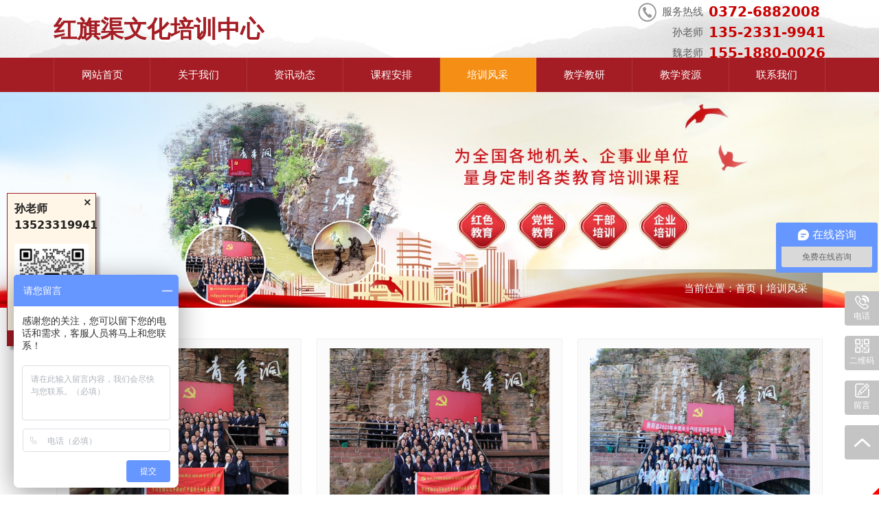

--- FILE ---
content_type: text/html; charset=utf-8
request_url: http://hqqwhcm.com/article/11.html
body_size: 6025
content:
<!DOCTYPE html>
<html>
<head>
    <meta charset="UTF-8">
<meta name="viewport" content="width=device-width, initial-scale=1">
<meta http-equiv="X-UA-Compatible" content="ie=edge">
<title>培训风采-延伸教学文化教育（河南）有限公司（林州市红旗渠文化传媒有限公司）</title>
<meta name="keywords" content="延伸教学文化教育（河南）有限公司（林州市红旗渠文化传媒有限公司），红旗渠精神培训，红旗渠教育培训，红旗渠培训中心">
<meta name="description" content="延伸教学文化教育（河南）有限公司（林州市红旗渠文化传媒有限公司）是以传承、弘扬、宣传红旗渠精神为宗旨，增强党员干部党性修养为目标，具备资质的红色文化教育培训机构，同时兼具拓展训练、企业培训、会议会展等教育培训业务。">
<link rel="stylesheet" href="/static/index/zm3058/css/bootstrap5.min.css">
<link rel="stylesheet" href="/static/index/zm3058/css/swiper-bundle.min.css">
<link rel="stylesheet" href="/static/index/zm3058/css/global.css?v=1769769863">
<link rel="stylesheet" href="/static/index/zm3058/css/inner.css?v=1.2.1">
<link rel="stylesheet" href="/static/index/zm3058/css/animate.min.css">
<link rel="stylesheet" href="/static/index/zm3058/css/zoom.css">
<link rel="stylesheet" href="https://cdn.iconlake.com/src/64785edd5514857c2abf7278/30678d1a8663fb282c9015a92cb3e5a4/iconlake.css">
 <div id="floatewm" class="floatewm d-none d-xl-block">
     <div class="close" onclick="var ele = document.getElementById('floatewm');ele.parentNode.removeChild(ele);">×</div>
     <div class="f1">孙老师</div>
     <div class="f1">13523319941</div>
     <div class="ewm"><img src="/uploads/20231115/5f97afb6eed2a341c8e0e0d6c18583fb.jpg" class="img-fluid" alt="扫码添加微信"></div>
     <div class="f3">扫码添加微信</div>
 </div>
 </head>
<body class="bg-color">
    <div class="header">
    <div class="container px-2">
        <div class="top d-flex align-items-center justify-content-between">
            <div class="logo">
                <a href="/" class="d-flex align-items-center">
                    <!-- <img src="/uploads/20250305/9767137058fa518738954cbf97d7d167.png" class="img-fluid" alt="延伸教学文化教育（河南）有限公司（林州市红旗渠文化传媒有限公司）"> -->
                    <!-- <span style="font-size: 34px; font-weight: bold; color: #a51d24;">延伸教学文化教育（河南）有限公司</span> -->
                    <span style="font-size: 34px; font-weight: bold; color: #a51d24;">红旗渠文化培训中心</span>
                </a>
            </div>
            <div class="d-lg-none"><link rel="stylesheet" href="/static/index/zm3058/nav/css/nav.css?v=1769769863">
<div class="menu-btn p-2 rounded-lg d-lg-none">
  <div class="line line--1"></div>
  <div class="line line--2"></div>
  <div class="line line--3"></div>
</div>
<nav class="m_nav">
  <div class="nav-links">
    <ul>
        <li class="nav-item"><a href="/" class="link" title="延伸教学文化教育（河南）有限公司（林州市红旗渠文化传媒有限公司）" style="font-size:32px;font-weight:normal;"><img src="/uploads/20250305/9767137058fa518738954cbf97d7d167.png" class="img-fluid" alt="延伸教学文化教育（河南）有限公司（林州市红旗渠文化传媒有限公司）"></a></li>
        <li class="nav-item"><a href="/" class="link">网站首页</a></li>
                <li class="nav-item ">
                          <div class="link"><a href="/company.html">关于我们</a></div>
              <div class="navsub">
                                    <div class="nav-subitem">
                    <a href="/company.html" class="">中心简介</a>
                  </div>
                                    <div class="nav-subitem">
                    <a href="/article/13.html" class="">住宿环境</a>
                  </div>
                                </div>
                        </li>
                <li class="nav-item ">
                          <div class="link"><a href="/news.html">资讯动态</a></div>
              <div class="navsub">
                                    <div class="nav-subitem">
                    <a href="/article/4.html" class="">培训动态</a>
                  </div>
                                    <div class="nav-subitem">
                    <a href="/article/20.html" class="">红旗渠精神</a>
                  </div>
                                </div>
                        </li>
                <li class="nav-item ">
                          <a href="/article/10/news.html" class="link">课程安排</a>
                        </li>
                <li class="nav-item active">
                          <a href="/article/11.html" class="link">培训风采</a>
                        </li>
                <li class="nav-item ">
                          <div class="link"><a href="/article/16.html">教学教研</a></div>
              <div class="navsub">
                                    <div class="nav-subitem">
                    <a href="/article/16.html" class="">教学模式</a>
                  </div>
                                    <div class="nav-subitem">
                    <a href="/article/17.html" class="">师资力量</a>
                  </div>
                                    <div class="nav-subitem">
                    <a href="/single/2.html" class="">特色教学</a>
                  </div>
                                </div>
                        </li>
                <li class="nav-item ">
                          <a href="/article/15.html" class="link">教学资源</a>
                        </li>
                <!-- <li class="nav-item"><div class="link"><a href="/company.html">关于我们</a></div>
          <div class="navsub">
              <div class="nav-subitem"><a href="/company.html">中心简介</a></div>
                        </div>
        </li>
        <li class="nav-item"><a href="/news.html" class="link">资讯动态</a></li>
        <li class="nav-item"><a href="/article/10.html" class="link">课程安排</a></li>
        <li class="nav-item"><a href="/article/11.html" class="link">培训风采</a></li>
        <li class="nav-item"><a href="/article/14.html" class="link">教学教研</a></li> -->
        <li class="nav-item"><a href="/honor.html" class="link">资质荣誉</a></li>
        <li class="nav-item"><a href="/contact.html" class="link">联系我们</a></li>
    </ul>
    <div class="navbottom">
      <a href="tel:0372-6882008"><i class="ali-icon">&#xeeaa;</i>&emsp;0372-6882008</a>
    </div>
  </div>
</nav></div>
            <div class="tel d-none d-lg-flex justify-content-end text-nowrap" style="margin-top:-35px;">
	            <div class="d-flex justify-content-center">
	                <div><img src="/static/index/zm3058/images/tel.png" alt="联系方式"></div>
                    <div>
                        <div class="mx-2 text-end">服务热线<br>孙老师<br>魏老师 </div>
                    </div>
                    <div class="t1">
                        0372-6882008<br>
                        135-2331-9941<br>
                        155-1880-0026 
                    </div>
	            </div>
            </div>
        </div>
    </div>
    <div class="nav">
        <div class="container px-0 px-md-2">
            <div class="list">
                <div class="slide "><a href="/">网站首页</a></div>
                                <div class="slide ">
                    <a href="/company.html">关于我们</a>
                                            <div class="subnav">
                                                        <a href="/company.html" class=" subslide">中心简介</a>
                                                        <a href="/article/13.html" class=" subslide">住宿环境</a>
                                                    </div>
                                    </div>
                                <div class="slide ">
                    <a href="/news.html">资讯动态</a>
                                            <div class="subnav">
                                                        <a href="/article/4.html" class=" subslide">培训动态</a>
                                                        <a href="/article/20.html" class=" subslide">红旗渠精神</a>
                                                    </div>
                                    </div>
                                <div class="slide ">
                    <a href="/article/10/news.html">课程安排</a>
                                    </div>
                                <div class="slide active">
                    <a href="/article/11.html">培训风采</a>
                                    </div>
                                <div class="slide ">
                    <a href="/article/16.html">教学教研</a>
                                            <div class="subnav">
                                                        <a href="/article/16.html" class=" subslide">教学模式</a>
                                                        <a href="/article/17.html" class=" subslide">师资力量</a>
                                                        <a href="/single/2.html" class=" subslide">特色教学</a>
                                                    </div>
                                    </div>
                                <div class="slide ">
                    <a href="/article/15.html">教学资源</a>
                                    </div>
                                <div class="slide "><a href="/contact.html">联系我们</a></div>
            </div>
        </div>
    </div>
</div>
    <div class="inbanner">
                <img src="/uploads/20231117/84d28fc6465d0ab93a01b1cb27936186.jpg" alt="-">
            <div class="container"><div class="location">当前位置：<a href="/">首页</a> |  <a href="/article/11.html">培训风采</a></div></div>
</div>
    
    <div class="intype">
        <div class="container">
                    </div>
    </div>
    <div class="inpage">
        <div class="container">
                            <div class="list">
                                    <div class="slide wow fadeIn">
                        <a href="/articleinfo/115.html">
                        <div class="imgbox">
                                                        <img src="/uploads/20231116/07d70323e9a9b2c8d840cf24661d0712_800x800.jpg" alt="培训风采">
                                                    </div>
                        <div class="txtbox"><div class="text-truncate">培训风采</div></div>
                        </a>
                    </div>
                                    <div class="slide wow fadeIn">
                        <a href="/articleinfo/114.html">
                        <div class="imgbox">
                                                        <img src="/uploads/20231116/7ac9285999e14fe3f869f5d62d620980_800x800.jpg" alt="培训风采">
                                                    </div>
                        <div class="txtbox"><div class="text-truncate">培训风采</div></div>
                        </a>
                    </div>
                                    <div class="slide wow fadeIn">
                        <a href="/articleinfo/113.html">
                        <div class="imgbox">
                                                        <img src="/uploads/20231116/b4b5dca08889e2de9f0d14d5d508618c_800x800.jpg" alt="培训风采">
                                                    </div>
                        <div class="txtbox"><div class="text-truncate">培训风采</div></div>
                        </a>
                    </div>
                                    <div class="slide wow fadeIn">
                        <a href="/articleinfo/112.html">
                        <div class="imgbox">
                                                        <img src="/uploads/20231116/2407bd7376699cf34d59c6e076374351_800x800.jpg" alt="培训风采">
                                                    </div>
                        <div class="txtbox"><div class="text-truncate">培训风采</div></div>
                        </a>
                    </div>
                                    <div class="slide wow fadeIn">
                        <a href="/articleinfo/111.html">
                        <div class="imgbox">
                                                        <img src="/uploads/20231116/cf47644641acd8528c42f001c19ca59d_800x800.jpg" alt="培训风采">
                                                    </div>
                        <div class="txtbox"><div class="text-truncate">培训风采</div></div>
                        </a>
                    </div>
                                    <div class="slide wow fadeIn">
                        <a href="/articleinfo/110.html">
                        <div class="imgbox">
                                                        <img src="/uploads/20231116/3cf99fe75508ecf2437848dc94d8c597_800x800.jpg" alt="培训风采">
                                                    </div>
                        <div class="txtbox"><div class="text-truncate">培训风采</div></div>
                        </a>
                    </div>
                                    <div class="slide wow fadeIn">
                        <a href="/articleinfo/109.html">
                        <div class="imgbox">
                                                        <img src="/uploads/20231116/4c0af51ad5e7c91a3186177d9510092a_800x800.jpg" alt="培训风采">
                                                    </div>
                        <div class="txtbox"><div class="text-truncate">培训风采</div></div>
                        </a>
                    </div>
                                    <div class="slide wow fadeIn">
                        <a href="/articleinfo/108.html">
                        <div class="imgbox">
                                                        <img src="/uploads/20231116/62aabb5855661279dc97cb0efe530754_800x800.jpg" alt="培训风采">
                                                    </div>
                        <div class="txtbox"><div class="text-truncate">培训风采</div></div>
                        </a>
                    </div>
                                    <div class="slide wow fadeIn">
                        <a href="/articleinfo/107.html">
                        <div class="imgbox">
                                                        <img src="/uploads/20231116/5a725f4e5c3c426ce886e4d5a21a42fa_800x800.jpg" alt="培训风采">
                                                    </div>
                        <div class="txtbox"><div class="text-truncate">培训风采</div></div>
                        </a>
                    </div>
                                    <div class="slide wow fadeIn">
                        <a href="/articleinfo/106.html">
                        <div class="imgbox">
                                                        <img src="/uploads/20231116/5ebc986bcd1697a7dbaa23c0ad36aaac_800x800.jpg" alt="培训风采">
                                                    </div>
                        <div class="txtbox"><div class="text-truncate">培训风采</div></div>
                        </a>
                    </div>
                                    <div class="slide wow fadeIn">
                        <a href="/articleinfo/105.html">
                        <div class="imgbox">
                                                        <img src="/uploads/20231116/e0a1ca11bdacc9726fae037fc84ef3d8_800x800.jpg" alt="培训风采">
                                                    </div>
                        <div class="txtbox"><div class="text-truncate">培训风采</div></div>
                        </a>
                    </div>
                                    <div class="slide wow fadeIn">
                        <a href="/articleinfo/104.html">
                        <div class="imgbox">
                                                        <img src="/uploads/20231116/b827b2644bf33d13039fd6fee09b8680_800x800.jpg" alt="培训风采">
                                                    </div>
                        <div class="txtbox"><div class="text-truncate">培训风采</div></div>
                        </a>
                    </div>
                                </div>
                        <div class="de-page-mian"><div class="page-inner"><a class="prev" href="javascript:;"></a> <a class="active" href="javascript:;">1</a><a href="/article/11.html?type=11&amp;page=2">2</a><a href="/article/11.html?type=11&amp;page=3">3</a><a href="/article/11.html?type=11&amp;page=4">4</a><a href="/article/11.html?type=11&amp;page=5">5</a> <a class='next on' href='/article/11.html?type=11&page=2'></a> <span>共56条 5页，到第</span><input type="text"  name="page" value="1"><span>页</span> <a class="page-btn" data-href="/article/11.html?type=11&page=" href="javascript:void(0);">确定</a></div></div>
                    </div>
    </div>
    <div class="footer">
    <div class="plist">
        <div class="container">
                        <div class="d-lg-flex">
                <div class="t1 text-nowrap">课程安排</div>
                <div class="list mt-2 mt-lg-0">
                                            <a href="/articleinfo/7.html">四天培训课程安排</a>
                                            <a href="/articleinfo/6.html">五天培训课程安排</a>
                                            <a href="/articleinfo/5.html">六天培训课程安排</a>
                                            <a href="/articleinfo/4.html">七天培训课程安排</a>
                                            <a href="/articleinfo/8.html">三天培训课程安排</a>
                                            <a href="/articleinfo/9.html">二天培训课程安排</a>
                                            <a href="/articleinfo/10.html">一天培训课程安排</a>
                                    </div>
            </div>
        </div>
    </div>
    <div class="fcenter">
        <div class="container">
            <div class="row">
                <div class="d-none d-lg-block col-12 col-md-6 col-lg-3 col-xl-2 text-center order-lg-1 order-xl-0 pt-lg-4 pt-xl-0">
                    <div class="ewm"><img src="/uploads/20231115/5f97afb6eed2a341c8e0e0d6c18583fb.jpg" class="img-fluid" alt="二维码"></div>
                    <div class="mt-3 ewms1">扫一扫&nbsp;微信咨询</div>
                </div>
                <div class="d-none d-lg-block col-12 col-md-6 col-lg-12 col-xl-3">
                    <div class="f-nav mt-3 mt-lg-0">
                        <a href="/company.html">关于我们</a>
                        <a href="/article/16.html">教学教研</a>
                        <a href="/news.html">资讯动态</a>
                        <a href="/article/15.html">教学资源</a>
                        <a href="/article/10.html">课程安排</a>
                        <a href="/contact.html">联系我们</a>
                        <a href="/article/11.html">培训风采</a>
                    </div>
                </div>
                <div class="col-12 col-lg-5 col-xl-5 mt-lg-3 mt-xl-0">
                    <div class="contact">
                        <div class="s1">全国服务热线：</div>
                        <div>
                            <span class="s2">0372-6882008</span>
                            <span class="s3">&emsp;</span>
                        </div>
                        <div class="s4">
                            孙老师：13523319941<br>
                            魏老师：15518800026 <br>
                            地址：林州市网通大楼11层<br>                            投诉受理电话：0372-6166603（林州市红旗渠精神培训管理办公室）
                        </div>
                    </div>
                </div>
                <div class="col-12 col-lg-4 col-xl-2 pt-4">
                    <a href="/contact.html#message" class="t3"><i class="ali-icon">&#xe7b2;</i>在线留言</a>
                </div>
            </div>
        </div>
    </div>
    <div class="fbottom">
        <div class="container">
            <div class="text-center">
                                <script>
var _hmt = _hmt || [];
(function() {
  var hm = document.createElement("script");
  hm.src = "https://hm.baidu.com/hm.js?2e54497b7f5cd2dbeb2557a3052e155f";
  var s = document.getElementsByTagName("script")[0]; 
  s.parentNode.insertBefore(hm, s);
})();
</script>            </div>
            <div class="text-center">
                <a href="https://beian.miit.gov.cn/#/Integrated/index">豫ICP备18003513号-1</a>
            </div>
                            <div style="text-align:center;"><a target="_blank" href="http://www.beian.gov.cn/portal/registerSystemInfo?recordcode=41058102000298"><img src="/static/index/zm3058/images/gongan.png"/>豫公网安备41058102000298号</a></div>
                    </div>
    </div>
</div>
<div class="footer-bar d-lg-none">
    <div class="list">
        <a class="slide" href="/"><i class="ali-icon">&#xeb77;</i>网站首页</a>
        <a class="slide" href="/article/10.html"><i class="ali-icon">&#xecf1;</i>课程安排</a>
        <a class="slide" href="/company.html"><i class="ali-icon">&#xe6c5;</i>中心简介</a>
        <a class="slide" href="tel:0372-6882008"><i class="ali-icon">&#xeeaa;</i>一键拨号</a>
        <a class="slide" href="javascript:;" onClick="$('html,body').animate({scrollTop:0},500);"><i class="ali-icon">&#xeaa0;</i>返回顶部</a>
    </div>
</div>
<script src="/static/index/zm3058/js/ayqfjq-1.0.js"></script>
<script src="/static/index/zm3058/js/bootstrap5.min.js"></script>
<script src="/static/index/zm3058/js/swiper-bundle.min.js"></script>
<script src="/static/index/zm3058/js/layer/layer.js"></script>
<script src="/static/index/zm3058/js/common.js?v=1769769863"></script>
<script src="/static/index/zm3058/js/wow.min.js"></script>
<script src="/static/index/zm3058/nav/js/nav.js"></script>
<style>
    .pub_btn {position:fixed;right:0;bottom:5%;z-index:11111;display:none;}
    .pub_btn div.box {width:50px;height:50px;background:#c4c4c4;margin:0 0 15px 0;position:relative;text-align:center;cursor:pointer;border-radius:4px;-o-border-radius:4px;-ms-border-radius:4px;-moz-border-radius:4px;-webkit-border-radius:4px;border-top-right-radius:0px;border-bottom-right-radius:0px;-webkit-transition:all .3s ease-in-out 0s;-moz-transition:all .3s ease-in-out 0s;-ms-transition:all .3s ease-in-out 0s;-o-transition:all .3s ease-in-out 0s;transition:all .3s ease-in-out 0s;}
    .pub_btn div.box span {display:block;font-size:12px;color:#ffffff;}
    .pub_btn div.box i {display:block;width:30px;height:30px;margin:0 auto;position:relative;background-image:url(/static/index/zm3058/images/b17.png);background-repeat:no-repeat;background-size:30px 120px;-webkit-background-size:30px 120px;}
    .pub_btn div.box1 i {background-position:0 0}
    .pub_btn div.box2 i {background-position:0 -30px}
    .pub_btn div.box3 i {background-position:0 -60px}
    .pub_btn div.box4 i {background-position:0 -90px;top:10px;}
    .pub_btn div.box>div.in {position:absolute;top:0;margin-left:-70px;right:-500px;background:#c4c4c4;padding:10px;border-radius:4px;-o-border-radius:4px;-ms-border-radius:4px;-moz-border-radius:4px;-webkit-border-radius:4px;border-top-right-radius:0px;border-bottom-right-radius:0px;color:#fff !important;z-index:-1;-webkit-transition:all .3s ease-in-out 0s;-moz-transition:all .3s ease-in-out 0s;-ms-transition:all .3s ease-in-out 0s;-o-transition:all .3s ease-in-out 0s;transition:all .3s ease-in-out 0s;}
    @media screen and (min-width:1200px) {.pub_btn div.box:hover,.pub_btn div.box:hover>div {background:#f58e14;}
    .pub_btn div.box1:hover,.pub_btn div.box2:hover {border-top-left-radius:0px;border-bottom-left-radius:0px;}
    .pub_btn div.box:hover>div.in {margin-left:0;right:50px;}
    }
    .pub_btn div.box1>div.in {height:50px;line-height:30px;white-space:nowrap;}
    .pub_btn div.box2>div.in {bottom:0;top:auto;}
    .pub_btn div.box1.on {background:#f58e14;border-top-left-radius:0px;border-bottom-left-radius:0px;}
    .pub_btn div.box1.on>div {background:#f58e14;}
    .pub_btn div.box1.on>div.in {margin-left:0;right:50px;height:50px;line-height:40px;white-space:nowrap;}
    .pub_btn div.box2.on {background:#f58e14;border-top-left-radius:0px;border-bottom-left-radius:0px;}
    .pub_btn div.box2.on>div {background:#f58e14;}
    .pub_btn div.box2.on>div.in {margin-left:0;right:50px;bottom:0;top:auto;}
</style>
<div class="pub_btn d-none d-lg-block">
    <div class="box box1">
        <i></i><span>电话</span>
        <div class="in">0372-6882008</div>
    </div>
    <div class="box box2">
        <i></i><span>二维码</span>
        <div class="in"><img src="/uploads/20231115/4e4a45f22df9ede7a6db6124f0b67fb3.png" width="150px"><p class="mt-3">扫码关注</p></div>
    </div>
    <div class="box box3">
        <a href="/contact.html#message"><i></i><span>留言</span></a>
    </div>
    <div class="box box4" onClick="$('html,body').animate({scrollTop:0},500);"><i></i></div>
</div>
    <div class="bdsharebuttonbox d-none">
        <A class=bds_more href="#" data-cmd="more"></A>
        <A class=bds_qzone id="bds_qzone" title=分享到QQ空间 href="#" data-cmd="qzone"></A>
        <A class=bds_tsina title=分享到新浪微博 href="#" data-cmd="tsina"></A>
        <A class=bds_tqq title=分享到腾讯微博 href="#" data-cmd="tqq"></A>
        <A class=bds_renren title=分享到人人网 href="#" data-cmd="renren"></A>
        <A class=bds_weixin title=分享到微信 id="bds_weixin" href="#" data-cmd="weixin"></A>
        <A class=popup_tieba title=分享到百度贴吧 id="popup_tieba" href="#" data-cmd=tieba></A>
    </div>
    <script>
        window._bd_share_config={"common":{"bdSnsKey":{},"bdText":"","bdMini":"2","bdPic":"","bdStyle":"0","bdSize":"16"},"share":{},"selectShare":{"bdContainerClass":null,"bdSelectMiniList":["qzone","tsina","tqq","renren","weixin"]}};
        with(document)0[(getElementsByTagName('head')[0]||body).appendChild(createElement('script')).src='http://bdimg.share.baidu.com/static/api/js/share.js?v=89860593.js?cdnversion='+~(-new Date()/36e5)];

        new WOW().init();


        if($('.hotgoods').length){
            new Swiper('.hotgoods .swiper', {
                autoplay: true,
                resizeObserver: true,
                slidesPerView: 2,
                slidesPerGroup: 2,
                spaceBetween: 15,
                breakpoints: {
                    992: {
                        slidesPerView: 3,
                        slidesPerGroup: 3,
                        spaceBetween: 22
                    },
                    1200: {
                        slidesPerView: 4,
                        slidesPerGroup: 4,
                        spaceBetween: 20
                    },
                    1400: {
                        slidesPerView: 4,
                        spaceBetween: 27
                    }
                }
            })
        }

        /**
         * 验证码刷新   
         * @author wangyong
        */
        function refreshVerify(url,obj) {
            timestamp = new Date().getTime();
            $(obj).attr('src', url + timestamp);
        }
        
        // 分页
        $('.page-btn').click(function (){
            var lastPage = Number('5');
            var page = $('.page-inner input[name=page]').val();
            if(page>lastPage){
                layer.msg('不能超过最大分页数');
                return false;
            } else {
                var href = $(this).attr('data-href');
                $(this).attr('href',href+page);
            }

        });

        // sidebox下拉切换
        $('.sidebox .s1').click(function(){
          $(this).toggleClass('active');
          $(this).parent().find('.sidebox01 .list').toggleClass('active');
        })
    </script>
        <script>
        (function(){
            var bp = document.createElement('script');
            var curProtocol = window.location.protocol.split(':')[0];
            if (curProtocol === 'https') {
                bp.src = 'https://zz.bdstatic.com/linksubmit/push.js';
            }
            else {
                bp.src = 'http://push.zhanzhang.baidu.com/push.js';
            }
            var s = document.getElementsByTagName("script")[0];
            s.parentNode.insertBefore(bp, s);
        })();
    </script>
        <!--[if lt IE 10]>
    <script src="/static/index/zm3058/js/placeholder.js"></script>
    <![endif]-->
    <script src="http://year.ayqingfeng.cn/xinnian/xn.js" language="JavaScript"></script>
    <meta name="referrer" content="never">

</body>
</html>

--- FILE ---
content_type: text/css
request_url: http://hqqwhcm.com/static/index/zm3058/css/global.css?v=1769769863
body_size: 12677
content:
@charset "utf-8";
* {margin:0;padding:0;border:0;outline:medium;text-shadow:none;text-decoration:none;}
html {height:100%;}
html,body {background:#fff;width:100%;min-height:100%;}
body {overflow-x:hidden;color:#000;font-size:12px;line-height:1;position:relative;-webkit-text-size-adjust:none;-ms-text-size-adjust:none;-webkit-tap-highlight-color:rgba(0,0,0,0);}
body.nav-open {overflow:hidden;}
@media(min-width:768px){
  body {font-size:13px;}
}
@media(min-width:992px){
  body {font-size:14px;}
}
@media(min-width:1200px){
  body {font-size:15px;}
}
@media(min-width:1400px){
  body {font-size:16px;}
}
@media(min-width:1600px){
  .container {max-width:1390px;margin:0 auto;}
}

input {vertical-align:middle;}
textarea {resize:none;}
h1,h2,h3,h4,h5,h6 {font-weight:normal;font-size:14px;}
hr {border-width:1px;border-style:inset;}
ul {list-style:none;padding:0;}
p {margin:0;}
a,a:link,a:active,a:visited,a:hover {color:inherit;text-decoration:none;}
i,em {font-style:normal;}
/*input placeholder 样式 */
::-webkit-input-placeholder {color:#999999;}
:-moz-placeholder {color:#999999;}
::-moz-placeholder {color:#999999;}
:-ms-input-placeholder {color:#999999;}
/*修改滚动条*/
::-webkit-scrollbar {width:6px;height:6px;}
::-webkit-scrollbar-track {box-shadow:inset 0 0 6px transparent;background:#f8f8f8;border-radius:6px;}
::-webkit-scrollbar-thumb {border-radius:6px;background:#bbb;}
img {image-rendering:-moz-crisp-edges;image-rendering:-o-crisp-edges;image-rendering:-webkit-optimize-contrast;image-rendering:crisp-edges;-ms-interpolation-mode:nearest-neighbor;}
.ratio {overflow: hidden;}
.ratio img {position:absolute;left:50%;top:50%;transform:translate(-50%,-50%) scale(1);width:100%;height:unset;max-width:100%;transition:.36s all linear;}
/* 无内容 */
.no-goods,.no-network {padding-top:100px;overflow:hidden;text-align:center;}
.no-goods img {display:block;margin:0 auto 30px;width:220px;max-height:105px;}
.no-network img {display:block;margin:0 auto 30px;width:222px;height:160px;}
.no-goods p,.no-network p {font-size:14px;color:#666666;line-height:20px;}

/*手机端分页处理*/
.de-page-mian {padding-top:25px;}
@media(max-width:767px) {
  .de-page-mian .page-inner a {margin-right:0!important;}
  .de-page-mian span,.de-page-mian input,.de-page-mian .page-btn,.de-page-mian .prev,.de-page-mian .next {display:none!important;}
}

.imgbox {position:relative;width:100%;overflow:hidden;}
.imgbox:after {content:'';display:block;padding-top:75%;}
.imgbox img {max-width:100%;max-height:100%;position:absolute;left:50%;top:50%;transform:translate(-50%,-50%);transition:.36s all;}

.iframe-video {width:100%;height:470px;overflow:hidden;margin-bottom:30px;}
.iframe-video .video-preview {position:relative;display:block;width:100%;height:100%;font-size:0;text-align:center;cursor:pointer;}
.iframe-video .video-preview::after {position:absolute;content:'';left:0;top:0;right:0;bottom:0;background:rgba(0,0,0,0.2);z-index:1;}
.iframe-video .video-preview::before {position:absolute;content:'';left:0;top:0;right:0;bottom:0;background:url(../images/media-icon.png) no-repeat center;z-index:2;}
.iframe-video .video-preview img {display:inline-block;vertical-align:middle;max-width:100%;max-height:100%;}
.iframe-video iframe {display:block;width:100%;height:100%;}

/* 在线链接服务仅供平台体验和调试使用，平台不承诺服务的稳定性，企业客户需下载字体包自行发布使用并做好备份。 */
@font-face {
  font-family: 'iconfont';  /* Project id 4301980 */
  src: url('//at.alicdn.com/t/c/font_4301980_5zz69n9nosa.woff2?t=1698298651310') format('woff2'),
       url('//at.alicdn.com/t/c/font_4301980_5zz69n9nosa.woff?t=1698298651310') format('woff'),
       url('//at.alicdn.com/t/c/font_4301980_5zz69n9nosa.ttf?t=1698298651310') format('truetype'),
       url('//at.alicdn.com/t/c/font_4301980_5zz69n9nosa.svg?t=1698298651310#iconfont') format('svg');
}
.ali-icon {font-family: 'iconfont';}

.header {background:#fff url(../images/head_bg.jpg) no-repeat center bottom 40px;position:relative;transition:.36s all linear;}
.header .top { padding:10px 0;}
.header .logo {flex:0 0 85%;max-width:85%;display:flex; padding-right: 15px;}
.header .tel { color:#606060; max-width:15%; line-height: 30px; height:46px; }
.header .tel .t1 { color:#c90000; font-weight: bold; }
@media(max-width:991px) {
	.header .logo img {max-height:50px;}
}
@media(min-width:768px) {
  .header .top { padding:15px 0;}
  .header .logo {flex:0 0 60%;max-width:60%;}
  .header .tel {flex:0 0 40%;max-width:40%;}
  .header .tel .t1 { font-size:16px; }
}
@media(min-width:992px) {
  .header .top { padding:20px 0;}
  .header .tel .t1 { font-size:18px; }
}
@media(min-width:1200px) {
  .header .top { padding:25px 0;}
  .header .tel .t1 { font-size:20px; }
}
@media(min-width:1400px) {
  .header .top { padding:30px 0;}
  .header .tel { font-size:17px; }
  .header .tel .t1 { font-size:21px; }
}
@media(min-width:1600px) {
  .header .top { padding:35px 0;}
  .header .tel .t1 { font-size:23px; }
}

.nav {background:#a51d24;color:#fff;position:relative;z-index:9;}
.nav.onmove { position: fixed; top:0; left:0; width:100%;}
.nav .list {display:flex;align-items:center;flex-wrap:wrap;}
.nav .slide {flex:0 0 25%;max-width:25%;text-align:center;position:relative;transition:.2s background linear;}
.nav .slide>a {display:block;height:35px;line-height:35px;}
.nav .slide i {display:none;}
.nav .subnav {pointer-events: none;display:none;overflow:hidden;color:#333;background:rgba(255,255,255,.9);position:absolute;z-index:3;bottom:0;left:0;right:0;transform:translateY(100%);}
.nav .subnav a {display:block;height:40px;line-height: 40px;white-space: nowrap;overflow: hidden;text-overflow: ellipsis;padding:0 10px;}
.nav .slide.active,.nav .slide:hover {color:#fff;background:#f58e14; transition:.3s background linear;}
@media(max-width:767px) {
	.nav .slide {border: 1px solid rgba(255,255,255,.1); border-top:none;border-left:none;}
  .nav .slide:nth-child(4n+1) {border-left:1px solid rgba(255,255,255,.1);}
}
@media(min-width:768px) {
	.nav {flex-wrap:nowrap;}
  /* .nav.onmove .slide { flex:unset; padding:0 15px; transition:.36s all linear;} */
	.nav .slide {flex:1;border-right:1px solid rgba(255,255,255,.1); transition:.36s all linear;}
  .nav .slide:first-child {border-left:1px solid rgba(255,255,255,.1);}
	.nav .slide>a {height: 40px;line-height: 40px;}
}
@media(min-width:992px) {
  /* .nav.onmove .slide { padding:0 20px; } */
	.nav .slide>a {height: 45px;line-height:45px;position: relative;}
	.nav .slide:hover .subnav {display:block;}
	.nav .slide .subnav {font-size:14px;pointer-events: auto;}
	.nav .slide .subnav a:hover,
  .nav .slide .subnav a.active {color:#fff;background:#a51d24;transition:.2s background linear;}
}
@media(min-width:1200px) {
  /* .nav.onmove .slide { padding:0 25px; } */
  	.nav .slide>a {height: 50px;line-height: 50px;}
  	.nav .slide .subnav {font-size:15px;}
	  .nav .subnav a {height:45px;line-height: 45px;}
}
@media(min-width:1400px) {
  /* .nav.onmove .slide { padding:0 30px; } */
  	.nav .slide>a {height: 58px;line-height: 58px;}
}
@media(min-width:1600px) {
  .nav .slide>a {height: 65px;line-height: 65px;}
}

.banner {overflow:hidden;}
.banner .swiper-pagination {text-align: right;padding-right: 12%;bottom:5%;}
.banner .swiper-pagination-bullet {background:#c8c9ca;opacity: 1;}
.banner .swiper-pagination-bullet.swiper-pagination-bullet-active {background: #ca191b;}
.banner .swiper-button-next.swiper-button-disabled,.banner .swiper-button-prev.swiper-button-disabled {pointer-events:unset;}
.banner .swiper-button-prev,.banner .swiper-button-next {right:16%;color:#fff;font-size:170%;width:55px;height:55px;border-radius:50%;border:1px solid #fff;background:rgba(255,255,255,.44);}
.banner .swiper-button-prev {transform:rotateY(180deg);left:16%;right:0;}
.banner .swiper-button-next:after, .banner .swiper-button-prev:after {display: none;}
.banner-box {position:relative;left:50%;transform:translateX(-50%);text-align: center;}
@media(min-width:1200px) {
  .banner-box {width:100%;min-width:1600px;}
}
@media(min-width:1400px) {
  .banner-box {width:100%;min-width:1920px;}
}
@media(min-width: 1600px) {
	.banner .swiper-button-prev,.banner .swiper-button-next {right:10%;}
	.banner .swiper-button-prev {left:10%;right:0;}
}

.inbanner .container { padding:0; position: absolute; bottom:0; right:0; }
.location {color:#fff;text-align:right;padding-right:12px; line-height:24px;white-space: nowrap;overflow:hidden;text-overflow: ellipsis; 
  background:linear-gradient(to right,rgba(0,0,0,0) 0%,rgba(0,0,0,0) 25%,rgba(0,0,0,.56) 100%);}
.location a:hover {color:#841319;}
.prev_next {margin:20px 0;display:flex;flex-wrap:wrap;}
.page-a {line-height: 1.5;white-space: nowrap;overflow: hidden;text-overflow: ellipsis;}
.next_page {margin-top:15px;}
@media(min-width:576px) {
  .inbanner .container { padding:0 12px; position: absolute; bottom:0; left:50%; right:unset; transform:translateX(-50%); }
}
@media(min-width:768px) {
	.location {line-height: 42px; padding-right: 15px;background:linear-gradient(to right,rgba(0,0,0,0) 0%,rgba(0,0,0,0) 55%,rgba(0,0,0,.36) 100%);}
  .prev_next {margin:25px 0;}
}
@media(min-width:992px) {
	.location {line-height: 50px; padding-right: 18px;}
  .prev_next {margin:30px 0;}
  .next_page {margin-top:0px;text-align:right;}
  .page-a:hover {color:#841319;}
}
@media(min-width:1200px) {
	.location {font-size:15px; line-height: 56px; padding-right: 22px;}
  .prev_next {margin:35px 0;}
}
@media(min-width:1400px) {
	.location {line-height: 62px; padding-right: 26px;}
  .prev_next {margin:40px 0;}
}
@media(min-width:1600px) {
	.location {line-height: 68px; padding-right: 30px;}
  .prev_next {margin:50px 0;}
}

.inbanner {width:100%;overflow:hidden;position:relative;}
.inbanner img {width:100%;position:relative;left:50%;transform:translateX(-50%);}

.intype { position: relative; overflow: hidden; background:#f5f5f5;}
.intype .li { display:inline-block; color:#666666; margin-right:15px; line-height: 36px; border-bottom:2px solid rgba(255,255,255,.0); transition:.36s all linear; }
.intype .li:hover,.intype .li.active { color:#a51d24; border-color:#a51d24; transition:.36s all linear; }
.intype .li:last-child { margin-right:0; }
@media(min-width:576px) {
  .intype .li { line-height: 42px; margin-right:25px; }
}
@media(min-width:768px) {
  .intype .li { line-height: 50px; margin-right:35px; }
}
@media(min-width:992px) {
  .intype .li { line-height: 56px; margin-right:45px; }
}
@media(min-width:1200px) {
  .intype .li { line-height: 60px; margin-right:55px; }
}
@media(min-width:1400px) {
  .intype .li { line-height: 64px; margin-right:65px; }
}
@media(min-width:1600px) {
  .intype .li { line-height: 70px; margin-right:75px; }
}

.index01 {position: relative;overflow: hidden;padding-bottom:30px;}
.index01 .t1 { text-align:center; color:#212121; font-size:22px; position: relative; margin-bottom: 5px; }
.index01 .t1 span { position: relative; z-index: 1; display:inline-block; background:#fff; padding:0 20px; }
.index01 .t1:after { content:''; width:100%; height:1px; background:#dbdbdb; position: absolute; top:50%; left:0; }
.index01 .type {margin-top:15px;line-height: 40px;padding-bottom:3px;display:flex;overflow-x:auto;position:relative;}
.index01 .type::-webkit-scrollbar {height:0px;}
.index01 .type a {position:relative;display:block;color:#555555;white-space:nowrap;margin:0 15px;text-align: center;}
.index01 .type a:after { content:''; height:2px; width:50%; opacity:0; position:absolute; bottom:0; left:50%; background:#a51d24; transform:translateX(-50%); transition:all .36s all linear;}
.index01 .type a:last-child {margin-right:0;}
.index01 .type a:hover:after,.index01 .type a.active:after { width:100%; opacity:1; transition:.36s all linear; }
.index01 .content {margin-top:20px;}
.index01 .txtbox {color:#555555; padding:5px 12px;line-height: 35px;text-align:center;}
.index01 .swiper {display: none;}
.index01 .swiper.active {display: block;}
.index01 .swiper-slide {margin-top:0!important;margin-bottom:12px;}
.index01 .swiper-slide .imgbox img { width:100%; }
.index01 .swiper-slide:hover .txtbox {color:#fff;background:#a51d24;}
.index01 .more {display:block;color:#fff;background:#f57979;width:200px;height:40px;line-height: 40px;margin:10px auto 0;border-radius:20px;text-align: center;}
@media(max-width:767px) {
  	.index01 .type {margin-left:-10px;margin-right:-10px;}
}
@media(min-width:768px) {
  .index01 .t1 { font-size:26px; margin-bottom: 10px; }
  	.index01 .type {margin-top:20px;line-height: 50px;padding:0 5%;}
  	.index01 .type a {margin:0 20px;}
  	.index01 .content {margin-top:25px;}
  	.index01 .txtbox {line-height:45px;}
}
@media(min-width:992px) {
  .index01 .t1 { font-size:28px; margin-bottom: 15px; }
  .index01 .t1 span { padding:0 35px; }
  	.index01 .type {line-height: 55px;justify-content: space-around;}
  	.index01 .type a {margin:0 20px; }
  	.index01 .content {margin-top:30px;}
  	.index01 .txtbox {line-height:50px;}
}
@media(min-width:1200px) {
  	.index01 {padding-bottom:50px;}
    .index01 .t1 { font-size:32px; }
    .index01 .t1 span { padding:0 45px; }
  	.index01 .type {margin-top:25px;line-height: 60px;}
  	.index01 .type::-webkit-scrollbar {height:0px;}
  	.index01 .content {margin-top:35px;}
  	.index01 .txtbox {line-height:55px;}
  	.index01 .more {font-size:15px;height:48px;line-height: 48px;border-radius: 24px;transition:.16s all ease-out;}
  	.index01 .more:hover {background:#a51d24;transform:translateY(-5px);box-shadow:0 10px 15px -5px rgba(0,0,0,.6);transition:.16s all ease-in;}
}
@media(min-width:1400px) {
  .index01 .t1 { font-size:34px; margin-bottom: 20px; }
  .index01 .t1 span { padding:0 55px; }
  	.index01 .type {margin-top:30px;line-height: 65px;}
  	.index01 .type a {font-size:17px;}
  	.index01 .content {margin-top:40px;}
  	.index01 .txtbox {line-height:60px;font-size:17px;}
}
@media(min-width:1600px) {
  .index01 .t1 { font-size:36px; }
  .index01 .t1 span { padding:0 65px; }
  	.index01 .type {margin-top:35px;line-height: 70px;}
  	.index01 .type a {font-size:18px;}
  	.index01 .content {margin-top:45px;}
  	.index01 .txtbox {line-height:65px;}
}

.index02 {position: relative;overflow: hidden;}
.index02 .title {padding:20px 0 10px;text-align: center;}
.index02 .t1 { text-align:center; color:#212121; font-size:22px; position: relative; margin-bottom: 5px; }
.index02 .t1 span { position: relative; z-index: 1; display:inline-block; background:#fff; padding:0 20px; }
.index02 .t1:after { content:''; width:100%; height:1px; background:#dbdbdb; position: absolute; top:50%; left:0; }
.index02 .t2 {color:#555555;margin-top: 10px; line-height: 1.6; }
.index02 .content {background:#f2f3f5; padding:20px 0;}
.index02 .txtbox {color:#555555; padding:5px 12px;line-height: 35px;text-align:center;}
.index02 .swiper-slide .imgbox:after { padding-top:68%;}
.index02 .swiper-slide:hover img { transform:translate(-50%,-50%) scale(1.1); }
.index02 .swiper-slide:hover .txtbox {color:#a51d24;}
.index02-bottom {display:flex;justify-content: center; width:200px;margin:15px auto 0;}
.index02-bottom div {user-select: none;color:#a51d24;border:1px solid #a51d24;text-align:center;font-weight: bold;margin:0 5px;line-height: 30px;height:30px;width:30px;border-radius:500px;}
.index02-bottom .swiper-pagination {position:unset;}
.index02-bottom .swiper-button-disabled {background:#d1def0;color:#80a7d9;border:1px solid #b4c9e6;}
@media(min-width:768px) {
	.index02 .title {padding:25px 0 15px;}
  .index02 .t1 { font-size:26px; margin-bottom: 10px; }
  .index02 .content { padding:25px 0;}
  .index02 .txtbox {line-height:45px;}
  .index02-bottom div { margin:0 8px; line-height: 35px;height:35px;width:35px; }
}
@media(min-width:992px) {
  .index02 .t1 { font-size:28px; margin-bottom: 15px; }
  .index02 .t1 span { padding:0 35px; }
  .index02 .t2 {margin-top: 16px;}
  .index02 .content { padding:30px 0;}
  .index02 .txtbox {line-height:50px;}
  .index02-bottom div { margin:0 10px; line-height: 40px;height:40px;width:40px; }
}
@media(min-width:1200px) {
	.index02 .title {padding:30px 0 20px;}
  .index02 .t1 { font-size:32px; }
  .index02 .t1 span { padding:0 45px; }
  .index02 .t2 {margin-top: 20px;}
  .index02 .content { padding:35px 0;}
  .index02 .txtbox {line-height:55px;}
}
@media(min-width:1400px) {
	.index02 .title {padding:35px 0 25px;}
  .index02 .t1 { font-size:34px; margin-bottom: 20px; }
  .index02 .t1 span { padding:0 55px; }
  .index02 .t2 {font-size:17px;margin-top: 25px;}
  .index02 .content { padding:40px 0;}
  .index02 .txtbox {line-height:60px;font-size:17px;}
  .index02-bottom div { font-size:18px; margin:0 12px; line-height: 45px;height:45px;width:45px; }
}
@media(min-width:1600px) {
	.index02 .title {padding:40px 0 30px;}
  .index02 .t1 { font-size:36px; }
  .index02 .t1 span { padding:0 65px; }
  .index02 .t2 {margin-top: 30px;}
  .index02 .content { padding:45px 0;}
  .index02 .txtbox {line-height:65px;}
  .index02-bottom div { font-size:20px; line-height: 50px;height:50px;width:50px; }
}

.ad { background:#a51d24 url(../images/ad_bg.jpg) no-repeat; background-size:cover; }

.index03 {padding:0 0 20px;position: relative;overflow: hidden;}
.index03 .item { margin-top: 20px; }
.index03 .slide .img { width:40px; height:44px; line-height: 44px; text-align:center; color:#fff; font-size:20px; font-weight: bold; background:url(../images/in03_i.png) no-repeat top center; background-size:100%; }
.index03 .slide .c1 {color:#212121;font-size:17px;line-height: 1.4;}
.index03 .slide .c2 {color:#a8a8a8;line-height: 1.5;font-size:12px;margin-top: 5px;}
.index03 .slide .c3 { color:#555555; line-height: 1.8; border-top:1px dashed #c2c2c2; padding:15px 0; margin-top:10px; }
.index03 .slide .c3-li { position: relative; margin-bottom: 5px; padding-left:10px;}
.index03 .slide .c3-li:before {content:''; position: absolute; left:0; top:7px; background:#a8a8a8;width:5px;height:5px;border-radius:7px;}
.index03 .slide .c3-li span { font-weight: bold; color:#a51d24; }
.index03 .slide .more { display:inline-block; color:#f97b47; border:1px solid #f97b47; border-radius: 50px; height:30px; line-height: 30px; padding:0 15px; }
.index03 .slide .more:hover { background:#a51d24; border-color:#a51d24; color:#fff; }
@media(max-width:767px) {
  .index03 .slide { margin-bottom:20px; }
}
@media(max-width:575px) {
	.index03 .slide .img {width:90px; font-size:22px;}
}
@media(min-width:768px){
	.index03 {padding:0 0 25px;}
  .index03 .item { margin-top: 25px; }
	.index03 .slide {padding:18px 0;}
	.index03 .slide .img {position: relative; font-size:24px; width:50px; height:55px; line-height: 55px; }
	.index03 .slide .txtbox {flex:1;width:50%;padding-left:20px;}
	.index03 .slide .c1 {font-size:19px;}
}
@media(min-width:992px){
    .index03 {padding:0 0 30px;}
    .index03 .item { margin-top: 30px; }
    .index03 .slide {padding:23px 0;}
    .index03 .slide .img { font-size:28px; }
    .index03 .slide .txtbox {padding-left:22px;}
    .index03 .slide .c1 {font-size:21px;}
    .index03 .slide .c3-li { margin-bottom: 10px; }
    .index03 .slide .c3-li:before { top:9px; }
    .index03 .slide .more { height:35px; line-height: 35px; padding:0 15px;}
}
@media(min-width:1200px){
    .index03 {padding:0 0 40px;}
    .index03 .item { margin-top: 40px; }
    .index03 .slide {padding:27px 0;}
    .index03 .slide .img { font-size:30px; width:55px; height:61px; line-height: 61px; }
    .index03 .slide .txtbox {padding-left:25px;}
    .index03 .slide .c1 {font-size:23px;}
    .index03 .slide .c3-li { padding-left:15px;}
    .index03 .slide .c3-li:before {width:7px;height:7px;top:10px;}
    .index03 .slide .more { padding:0 20px;}
}
@media(min-width:1400px){
    .index03 {padding:0 0 50px;}
    .index03 .item { margin-top: 50px; }
    .index03 .slide {padding:32px 0;}
    .index03 .slide .img { font-size:32px; width:60px; height:66px; line-height: 66px;}
    .index03 .slide .txtbox {padding-left:28px;}
    .index03 .slide .c1 {font-size:25px;}
    .index03 .slide .c3 { font-size:17px; margin-top: 15px; }
    .index03 .slide .c3-li { margin-bottom: 15px; padding-left:20px; }
    .index03 .slide .c3-li:before { top:11px; }
    .index03 .slide .more { border-width:2px; height:40px; line-height: 36px; padding:0 25px;}
}
@media(min-width:1600px){
    .index03 {padding:0 0 60px;}
    .index03 .item { margin-top: 60px; }
    .index03 .slide {padding:37px 0;}
    .index03 .slide .img { font-size:34px; width:66px; height:73px; line-height: 73px;}
    .index03 .slide .txtbox {padding-left:30px;}
    .index03 .slide .c1 {font-size:26px;}
    .index03 .slide .more { padding:0 30px;}
}

.index04 {padding-top:20px;position: relative;}
.index04 .t1 { text-align:center; color:#212121; font-size:22px; position: relative; margin-bottom: 5px; }
.index04 .t1 span { position: relative; z-index: 1; display:inline-block; background:#fff; padding:0 20px; }
.index04 .t1:after { content:''; width:100%; height:1px; background:#dbdbdb; position: absolute; top:50%; left:0; }
.index04 .t2 { color:#555555; padding-top: 15px; line-height: 1.6; }
.index04 .t3 { color:#555555; font-size:20px; margin-top: 10px; line-height: 1.6; }
.index04 .content { padding:25px 0; width:860px; max-width:100%; margin:0 auto; }
.index04 .slide {text-align:center;}
.index04 .txtbox {align-self: center;}
.index04 .c1 {color:#666666;}
.index04 .slide:hover .c1 { color:#c90000; }
@media(max-width:991px) {
  .index04 .slide {margin-bottom:20px;}
  .index04 .img {margin-bottom:15px;}
}
@media(min-width:768px) {
  .index04 {padding-top:25px;}
  .index04 .t1 { font-size:26px; margin-bottom: 10px; }
  .index04 .t3 { font-size:24px; margin-top: 15px; }
  .index04 .content { padding:32px 0; }
}
@media(min-width:992px) {
  .index04 {padding-top:30px;}
  .index04 .title { text-align:center; }
  .index04 .t1 { font-size:28px; margin-bottom: 15px; }
  .index04 .t3 { font-size:26px; margin-top: 18px; }
  .index04 .content { padding:40px 0; }
  .index04 .slide {max-width:20%;display:flex;text-align:left; justify-content: space-around;}
}
@media(min-width:1200px) {
  .index04 {padding-top:35px;}
  .index04 .t1 { font-size:32px; }
  .index04 .t2 { font-size:16px; padding-top: 20px; }
  .index04 .t3 { font-size:28px; margin-top: 20px; }
  .index04 .content { padding:45px 0; }
  .index04 .img {margin-right:20px;}
}
@media(min-width:1400px) {
  .index04 {padding-top:40px;}
  .index04 .t1 { font-size:34px; margin-bottom: 20px; }
  .index04 .t2 { font-size:17px; padding-top: 20px; }
  .index04 .t3 { font-size:30px; margin-top: 22px; }
  .index04 .content { padding:50px 0; }
  .index04 .c1 {font-size:17px;}
}
@media(min-width:1600px) {
  .index04 {padding-top:45px;}
  .index04 .t1 { font-size:36px; }
  .index04 .t2 { font-size:18px; padding-top: 25px; }
  .index04 .t3 { font-size:32px; margin-top: 25px; }
  .index04 .content { padding:55px 0; }
}

.index05 { background:url(../images/in05_bg.jpg) no-repeat; background-size:cover; position: relative; overflow: hidden; padding:25px 0;}
/* .index05 .imgbox:after { padding-top:68%; } */
.index05 .s1 { opacity:0; position: absolute; bottom:0; left:0; width:100%; background:rgba(31,31,31,.81); text-align:center; padding:10px 15px; color:#fff; }
.index05 .c1 { text-align:center; padding:10px 15px; color:#fff; }
.index05 .swiper-slide:hover .s1 { opacity:1; transition:.35s all linear; }
.index05 .swiper-pagination-bullet { background:#92c8ff; }
.index05 .swiper-pagination-bullet-active { background:#fff; }
@media(min-width:768px) {
  .index05 { padding:35px 0; }
  .index05 .c1,.index05 .s1 { padding:12px 15px; }
  .index05 .swiper-pagination { bottom:15px; }
}
@media(min-width:992px) {
  .index05 { padding:45px 0; }
  .index05 .c1,.index05 .s1 { padding:15px 15px; }
  .index05 .swiper-pagination-bullet { width:10px; height:10px; }
  .index05 .swiper-pagination { bottom:20px; }
}
@media(min-width:1200px) {
  .index05 { padding:50px 0; }
  .index05 .c1,.index05 .s1 { padding:18px 15px; }
  .index05 .swiper-pagination-bullet { width:13px; height:13px; }
  .index05 .swiper-pagination { bottom:25px; }
}
@media(min-width:1400px) {
  .index05 { padding:55px 0; }
  .index05 .c1,.index05 .s1 { padding:22px 15px; }
  .index05 .swiper-pagination { bottom:30px; }
}
@media(min-width:1600px) {
  .index05 { padding:65px 0; }
  .index05 .swiper-pagination { bottom:40px; }
}

.index06 {padding:30px 0 40px;background: #fff;position: relative;overflow: hidden;}
.index06 .t1 { text-align:center; color:#212121; font-size:22px; position: relative; margin-bottom: 5px; }
.index06 .t1 span { position: relative; z-index: 1; display:inline-block; background:#fff; padding:0 20px; }
.index06 .t1:after { content:''; width:100%; height:1px; background:#dbdbdb; position: absolute; top:50%; left:0; }
.index06 .slide {margin-top: 20px;display: -webkit-flex;display: -moz-flex;display: -ms-flex;display: -o-flex;display: flex;align-items: center;}
.index06 .slide .datebox { height:100%; padding:0 15px; color:#9ea3af; background:#f6f3ed; font-family:'Arial'; font-weight: bold; text-align: center;}
.index06 .slide .txtbox {flex:1;width:50%;margin-left:15px;padding-bottom:15px;border-bottom:1px solid #e6e6e6;position: relative;}
.index06 .slide .txtbox:after { content:''; position: absolute; bottom:0; left:0; height:1px; width:50px; background:#a51d24; z-index: 1; transition:.36s all linear; }
.index06 .slide .d1 {font-size:14px;}
.index06 .slide .d2 { margin-top:5px; }
.index06 .slide .c1 {color:#555; font-size:14px; font-weight: bold; }
.index06 .slide .c2 {color:#989898;line-height: 1.5;margin-top: 10px;display:-webkit-box;-webkit-box-orient:vertical;-webkit-line-clamp:2;text-overflow: ellipsis;overflow: hidden;}
.index06 .slide:hover .c1 {color:#a51d24;font-weight: bold;}
.index06 .slide:hover .c2 {text-decoration: none;}
.index06 .slide:hover .txtbox:after { width:70%; transition:.36s all linear; }
@media(max-width:991px ) {
  .index06 .slide .datebox { padding:22px 15px; }
}
@media(min-width:576px) {
	.index06 {padding:40px 0 45px;}
	.index06 .slide {margin-top: 30px;}
}
@media(min-width:768px) {
	.index06 {padding:45px 0 50px;}
  .index06 .t1 { font-size:26px; margin-bottom: 10px; }
	.index06 .slide {margin-top: 35px;}
	.index06 .slide .txtbox {margin-left:20px;}
	.index06 .slide .d1 {font-size:16px;}
}
@media(min-width:992px) {
	.index06 {padding:55px 0 60px;}
  .index06 .t1 { font-size:28px; margin-bottom: 15px; }
  .index06 .t1 span { padding:0 35px; }
	.index06 .content {display: -webkit-flex;display: -moz-flex;display: -ms-flex;display: -o-flex;display: flex;flex-wrap:wrap;justify-content: space-between;}
	.index06 .slide {margin-top: 40px;flex:0 0 45%;max-width:45%;}
  .index06 .slide .datebox { padding:0 20px; }
	.index06 .slide .txtbox {margin-left:30px;}
	.index06 .slide .c1 {font-size:16px;}
	.index06 .slide .c2 {font-size:13px;}
	.index06 .slide .d1 {font-size:18px;}
  .index06 .slide .d2 { font-size:14px; }
}
@media(min-width:1200px) {
	.index06 {padding:65px 0 80px;}
  .index06 .t1 { font-size:32px; }
  .index06 .t1 span { padding:0 45px; }
	.index06 .slide {margin-top: 45px;}
	.index06 .slide .txtbox { margin-left:40px; padding-bottom: 20px;}
	.index06 .slide .c1 {font-size:18px;}
	.index06 .slide .c2 {font-size:14px;margin-top: 15px;}
	.index06 .slide .d1 {font-size:20px;}
}
@media(min-width:1400px) {
	.index06 {padding:80px 0 95px;}
  .index06 .t1 { font-size:34px; margin-bottom: 20px; }
  .index06 .t1 span { padding:0 55px; }
	.index06 .slide {margin-top: 50px;}
	.index06 .slide .txtbox {margin-left:50px;}
	.index06 .slide .c1 {font-size:19px;}
	.index06 .slide .c2 {font-size:16px;}
	.index06 .slide .d1 {font-size:22px;}
}
@media(min-width:1600px) {
	.index06 {padding:90px 0 110px;}
  .index06 .t1 { font-size:36px; }
  .index06 .t1 span { padding:0 65px; }
	.index06 .slide {margin-top: 55px;}
	.index06 .slide .txtbox {margin-left:60px;}
	.index06 .slide .c1 {font-size:20px;}
}


.index07 {position: relative;overflow: hidden;padding-bottom:30px;padding-top: 25px;}
.index07 .t1 { text-align:center; color:#212121; font-size:22px; position: relative; margin-bottom: 5px; }
.index07 .t1 span { position: relative; z-index: 1; display:inline-block; background:#fff; padding:0 20px; }
.index07 .t1:after { content:''; width:100%; height:1px; background:#dbdbdb; position: absolute; top:50%; left:0; }
.index07 .content {margin-top:20px;}
.index07 .txtbox {color:#555555; padding:5px 12px;line-height: 35px;text-align:center;}
.index07 .swiper {display: none;}
.index07 .swiper.active {display: block;}
.index07 .swiper-slide {margin-top:0!important;margin-bottom:12px;}
.index07 .swiper-slide .imgbox:after { padding-top: 133%;}
.index07 .swiper-slide .imgbox img { width:100%; }
.index07 .swiper-slide:hover .txtbox {color:#fff;background:#a51d24;}
.index07 .more {display:block;color:#fff;background:#f57979;width:200px;height:40px;line-height: 40px;margin:10px auto 0;border-radius:20px;text-align: center;}
@media(min-width:768px) {
  .index07 { padding-top: 35px; }
  .index07 .t1 { font-size:26px; margin-bottom: 10px; }
  	.index07 .content {margin-top:25px;}
  	.index07 .txtbox {line-height:45px;}
}
@media(min-width:992px) {
  .index07 { padding-top: 45px; }
  .index07 .t1 { font-size:28px; margin-bottom: 15px; }
  .index07 .t1 span { padding:0 35px; }
  	.index07 .content {margin-top:30px;}
  	.index07 .txtbox {line-height:50px;}
}
@media(min-width:1200px) {
  .index07 { padding-top: 55px; }
  	.index07 {padding-bottom:50px;}
    .index07 .t1 { font-size:32px; }
    .index07 .t1 span { padding:0 45px; }
  	.index07 .content {margin-top:35px;}
  	.index07 .txtbox {line-height:55px;}
  	.index07 .more {font-size:15px;height:48px;line-height: 48px;border-radius: 24px;transition:.16s all ease-out;}
  	.index07 .more:hover {background:#a51d24;transform:translateY(-5px);box-shadow:0 10px 15px -5px rgba(0,0,0,.6);transition:.16s all ease-in;}
}
@media(min-width:1400px) {
  .index07 { padding-top: 65px; }
  .index07 .t1 { font-size:34px; margin-bottom: 20px; }
  .index07 .t1 span { padding:0 55px; }
  	.index07 .content {margin-top:40px;}
  	.index07 .txtbox {line-height:60px;font-size:17px;}
}
@media(min-width:1600px) {
  .index07 { padding-top: 75px; }
  .index07 .t1 { font-size:36px; }
  .index07 .t1 span { padding:0 65px; }
  	.index07 .content {margin-top:45px;}
  	.index07 .txtbox {line-height:65px;}
}

.index08 {padding:25px 0;background: #fff;position: relative;overflow: hidden;}
.index08 .t1 { color:#212121; font-size:22px; position: relative; }
.index08 .more { color:#989898; }
.index08 .more:hover { color:#841319; }
.index08 .slide {margin-top: 20px;display: -webkit-flex;display: -moz-flex;display: -ms-flex;display: -o-flex;display: flex;align-items: center;}
.index08 .slide .txtbox {padding-bottom:15px;border-bottom:1px solid #e6e6e6;position: relative;}
.index08 .slide .txtbox:after { content:''; position: absolute; bottom:0; left:0; height:1px; width:50px; background:#a51d24; z-index: 1; transition:.36s all linear; }
.index08 .slide .c1 {color:#555; font-size:14px; font-weight: bold; }
.index08 .slide .c2 {color:#989898;line-height: 1.5;margin-top: 10px;display:-webkit-box;-webkit-box-orient:vertical;-webkit-line-clamp:2;text-overflow: ellipsis;overflow: hidden;}
.index08 .slide:hover .c1 {color:#a51d24;font-weight: bold;}
.index08 .slide:hover .c2 {text-decoration: none;}
.index08 .slide:hover .txtbox:after { width:70%; transition:.36s all linear; }
@media(min-width:576px) {
	.index08 {padding:30px 0;}
	.index08 .slide {margin-top: 30px;}
}
@media(min-width:768px) {
	.index08 {padding:35px 0 40px;}
  .index08 .t1 { font-size:26px; }
	.index08 .slide {margin-top: 35px;}
	.index08 .slide .d1 {font-size:16px;}
}
@media(min-width:992px) {
	.index08 {padding:40px 0 50px;}
  .index08 .t1 { font-size:28px; }
	.index08 .slide {margin-top: 40px;}
	.index08 .slide .c1 {font-size:16px;}
	.index08 .slide .c2 {font-size:13px;}
	.index08 .slide .d1 {font-size:18px;}
  .index08 .slide .d2 { font-size:14px; }
}
@media(min-width:1200px) {
	.index08 {padding:45px 0 60px;}
  .index08 .t1 { font-size:32px; }
	.index08 .slide {margin-top: 45px;}
	.index08 .slide .txtbox { padding-bottom: 20px;}
	.index08 .slide .c1 {font-size:18px;}
	.index08 .slide .c2 {font-size:14px;margin-top: 15px;}
	.index08 .slide .d1 {font-size:20px;}
}
@media(min-width:1400px) {
	.index08 {padding:50px 0 75px;}
  .index08 .t1 { font-size:34px; }
	.index08 .slide {margin-top: 50px;}
	.index08 .slide .c1 {font-size:19px;}
	.index08 .slide .c2 {font-size:16px;}
	.index08 .slide .d1 {font-size:22px;}
}
@media(min-width:1600px) {
	.index08 {padding:60px 0 90px;}
  .index08 .t1 { font-size:36px; }
	.index08 .slide {margin-top: 55px;}
	.index08 .slide .c1 {font-size:20px;}
}

.company01 {margin-top: 20px;padding-bottom: 20px;background: #fff;position: relative;overflow: hidden;}
.company01 .s1 { color:#555555; font-weight: 800; font-family: 'Arial'; font-size:34px; }
.company01 .s1 span { color:#841319; }
.company01 .title { border-bottom:2px solid #eeeeee; position: relative; padding-bottom: 10px; margin-top: 10px; }
.company01 .t1 { color:#212121; font-size:22px; position: relative; }
.company01 .t1 span { color:#898989; font-size:12px; margin-left:15px; }
.company01 .title:after { content:''; width:50px; height:2px; transform:translateY(2px); background:#841319; position: absolute; bottom:0; left:0; }
.company01 .info { color:#555555; line-height: 2; text-align:justify; margin-top: 15px; }
.company01 .info p { margin-bottom: 10px; }
.company01 .floatimg { display:none; }
@media(min-width:576px) {
  .company01 .s1 { font-size:42px; }
}
@media(min-width:768px) {
	.company01 {margin-top: 25px;padding-bottom: 30px;}
  .company01 .s1 { font-size:50px; }
  .company01 .title { padding-bottom:10px; margin-top: 15px; }
	.company01 .t1 { font-size:26px; }
	.company01 .t1 span { font-size:13px; }
  .company01 .info { margin-top: 20px; }
  .company01 .info p { margin-bottom: 15px; }
}
@media(min-width:992px) {
	.company01 {margin-top: 30px;padding-bottom: 40px;}
  .company01 .s1 { font-size:54px; }
  .company01 .title { padding-bottom:14px; margin-top: 20px; width:45%; }
	.company01 .t1 { font-size:28px; }
	.company01 .t1 span { font-size:14px; }
  .company01 .info { margin-top: 25px; }
  .company01 .floatimg { display:block; float:right; width:50%; margin-left:6%; transform:translateY(-120px); margin-bottom:-90px; }
}
@media(min-width:1200px) {
	.company01 {margin-top: 35px;padding-bottom: 50px;}
  .company01 .s1 { font-size:58px; }
  .company01 .title { padding-bottom:16px; margin-top: 25px; }
	.company01 .t1 { font-size:32px; }
	.company01 .t1 span { font-size:16px; }
  .company01 .info { font-size:16px; margin-top: 30px; }
  .company01 .info p { margin-bottom: 20px; }
}
@media(min-width:1400px) {
	.company01 {margin-top: 40px; padding-bottom: 60px;}
  .company01 .s1 { font-size:62px; }
  .company01 .title { padding-bottom:20px; margin-top: 30px; }
	.company01 .t1 { font-size:34px; }
	.company01 .t1 span { font-size:17px; }
  .company01 .info { font-size:17px; margin-top: 35px; }
  .company01 .floatimg { transform:translateY(-150px); margin-bottom:-100px; }
}
@media(min-width:1600px) {
	.company01 {margin-top: 45px; padding-bottom: 90px;}
  .company01 .s1 { font-size:66px; }
	.company01 .t1 { font-size:36px; }
}

.company02 { position: relative; padding:25px 0; overflow: hidden; background:url(../images/company02_bg.jpg) no-repeat; background-size:cover; }
.company02 .slide { margin-top: 20px; }
.company02 .t1 { color:#fff; font-weight: bold; font-size:36px; font-family:'Arial'; }
.company02 .t1 span { font-size:12px; font-weight: normal; display:inline-block; padding-left:5px; transform:translateY(-5px); }
.company02 .t2 { color:#fff; margin-top: 5px;}
@media(min-width:576px) {
  .company02 { padding:30px 0; }
  .company02 .t1 { font-size:40px; }
}
@media(min-width:768px) {
  .company02 { padding:40px 0; }
  .company02 .slide { margin-top: 25px; }
  .company02 .t1 { font-size:44px; }
  .company02 .t1 span { font-size:13px; }
}
@media(min-width:992px) {
  .company02 { padding:45px 0; }
  .company02 .slide { margin-top: 30px; }
  .company02 .t1 { font-size:48px; }
  .company02 .t1 span { font-size:14px; }
  .company02 .t2 { margin-top: 10px;}
}
@media(min-width:1200px) {
  .company02 { padding:50px 0; }
  .company02 .slide { margin-top: 0px; }
  .company02 .t1 { font-size:52px; }
  .company02 .t1 span { font-size:16px; }
}
@media(min-width:1400px) {
  .company02 { padding:55px 0; }
  .company02 .t1 { font-size:56px; }
  .company02 .t1 span { font-size:17px; padding-left:10px; }
}
@media(min-width:1600px) {
  .company02 { padding:65px 0; }
  .company02 .t1 { font-size:60px; }
}

.hotgoods {margin-top: 20px;background: #fff;position: relative;overflow: hidden;}
.hotgoods .title { border-bottom:2px solid #eeeeee; position: relative; padding-bottom: 10px; }
.hotgoods .t1 { color:#212121; font-size:22px; position: relative; }
.hotgoods .t1 span { color:#898989; font-size:12px; margin-left:15px; }
.hotgoods .title:after { content:''; width:50px; height:2px; transform:translateY(2px); background:#841319; position: absolute; bottom:0; left:0; }
.hotgoods .more { color:#898989; font-size:12px; }
.hotgoods .more:hover { color:#841319; }
.hotgoods .content {margin-top:20px;}
.hotgoods .txtbox {color:#555555; padding:5px 12px;line-height: 35px;text-align:center;}
.hotgoods .swiper-slide {margin-top:0!important;margin-bottom:12px;}
.hotgoods .swiper-slide .imgbox img { width:100%; }
.hotgoods .swiper-slide:hover .txtbox {color:#fff;background:#a51d24;}
@media(min-width:576px) {
}
@media(min-width:768px) {
  .hotgoods {margin-top: 25px;}
  .hotgoods .title { padding-bottom:10px; }
  .hotgoods .t1 { font-size:26px; }
  .hotgoods .t1 span { font-size:13px; }
  .hotgoods .content {margin-top:25px;}
  .hotgoods .txtbox {line-height:45px;}
}
@media(min-width:992px) {
  .hotgoods {margin-top: 30px;}
  .hotgoods .title { padding-bottom:14px; }
  .hotgoods .t1 { font-size:28px; }
  .hotgoods .t1 span { font-size:14px; }
  .hotgoods .content {margin-top:30px;}
  .hotgoods .txtbox {line-height:50px;}
}
@media(min-width:1200px) {
  .hotgoods {margin-top: 40px;}
  .hotgoods .title { padding-bottom:16px; }
  .hotgoods .t1 { font-size:32px; }
  .hotgoods .t1 span { font-size:16px; }
  .hotgoods .more { font-size:14px; }
  .hotgoods .content {margin-top:35px;}
  .hotgoods .txtbox {line-height:55px;}
}
@media(min-width:1400px) {
  .hotgoods {margin-top: 45px;}
  .hotgoods .title { padding-bottom:20px; }
  .hotgoods .t1 { font-size:34px; }
  .hotgoods .t1 span { font-size:17px; }
  .hotgoods .content {margin-top:40px;}
  .hotgoods .txtbox {line-height:60px;font-size:17px;}
}
@media(min-width:1600px) {
  .hotgoods {margin-top: 50px;}
  .hotgoods .t1 { font-size:36px; }
  .hotgoods .content {margin-top:45px;}
  .hotgoods .txtbox {line-height:65px;}
}

.hotnews {margin-top: 20px;padding-bottom: 35px;background: #fff;position: relative;overflow: hidden;}
.hotnews .title { border-bottom:2px solid #eeeeee; position: relative; padding-bottom: 10px; }
.hotnews .t1 { color:#212121; font-size:22px; position: relative; }
.hotnews .t1 span { color:#898989; font-size:12px; margin-left:15px; }
.hotnews .title:after { content:''; width:50px; height:2px; transform:translateY(2px); background:#841319; position: absolute; bottom:0; left:0; }
.hotnews .slide {margin-top: 20px;display: -webkit-flex;display: -moz-flex;display: -ms-flex;display: -o-flex;display: flex;align-items: center;}
.hotnews .slide .datebox { height:100%; padding:0 15px; color:#9ea3af; background:#e5e7ec; font-family:'Arial'; font-weight: bold; text-align: center;}
.hotnews .slide .txtbox {flex:1;width:50%;margin-left:15px;padding-bottom:15px;border-bottom:1px solid #e6e6e6;position: relative;}
.hotnews .slide .txtbox:after { content:''; position: absolute; bottom:0; left:0; height:1px; width:50px; background:#841319; z-index: 1; transition:.36s all linear; }
.hotnews .slide .d1 {font-size:14px;}
.hotnews .slide .d2 { margin-top:5px; }
.hotnews .slide .c1 {color:#555; font-size:14px; font-weight: bold; }
.hotnews .slide .c2 {color:#989898;line-height: 1.5;margin-top: 10px;display:-webkit-box;-webkit-box-orient:vertical;-webkit-line-clamp:2;text-overflow: ellipsis;overflow: hidden;}
.hotnews .slide:hover .c1 {color:#a51d24;font-weight: bold;}
.hotnews .slide:hover .c2 {text-decoration: none;}
.hotnews .slide:hover .txtbox:after { width:70%; transition:.36s all linear; }
.hotnews .more { color:#898989; font-size:12px; }
.hotnews .more:hover { color:#841319; }
@media(max-width:991px ) {
	.hotnews .slide .datebox { padding:22px 15px; }
}
@media(min-width:576px) {
	.hotnews .slide {margin-top: 30px;}
}
@media(min-width:768px) {
	.hotnews {margin-top: 25px;padding-bottom: 50px;}
  .hotnews .title { padding-bottom:10px; }
	.hotnews .t1 { font-size:26px; }
	.hotnews .t1 span { font-size:13px; }
	.hotnews .slide {margin-top: 35px;}
	.hotnews .slide .txtbox {margin-left:20px;}
	.hotnews .slide .d1 {font-size:16px;}
}
@media(min-width:992px) {
	.hotnews {margin-top: 30px;padding-bottom: 60px;}
  .hotnews .title { padding-bottom:14px; }
	.hotnews .t1 { font-size:28px; }
	.hotnews .t1 span { font-size:14px; }
	.hotnews .content {display: -webkit-flex;display: -moz-flex;display: -ms-flex;display: -o-flex;display: flex;flex-wrap:wrap;justify-content: space-between;}
	.hotnews .slide {margin-top: 40px;flex:0 0 45%;max-width:45%;}
	.hotnews .slide .datebox { padding:0 20px; }
	.hotnews .slide .txtbox {margin-left:30px;}
	.hotnews .slide .c1 {font-size:16px;}
	.hotnews .slide .c2 {font-size:13px;}
	.hotnews .slide .d1 {font-size:18px;}
	.hotnews .slide .d2 { font-size:14px; }
}
@media(min-width:1200px) {
	.hotnews {margin-top: 35px;padding-bottom: 70px;}
  .hotnews .title { padding-bottom:16px; }
	.hotnews .t1 { font-size:32px; }
	.hotnews .t1 span { font-size:16px; }
	.hotnews .slide {margin-top: 45px;}
	.hotnews .slide .txtbox { margin-left:40px; padding-bottom: 20px;}
	.hotnews .slide .c1 {font-size:18px;}
	.hotnews .slide .c2 {font-size:14px;margin-top: 15px;}
	.hotnews .slide .d1 {font-size:20px;}
  .hotnews .more { font-size:14px; }
}
@media(min-width:1400px) {
	.hotnews {margin-top: 40px; padding-bottom: 80px;}
  .hotnews .title { padding-bottom:20px; }
	.hotnews .t1 { font-size:34px; }
	.hotnews .t1 span { font-size:17px; }
	.hotnews .slide {margin-top: 50px;}
	.hotnews .slide .txtbox {margin-left:50px;}
	.hotnews .slide .c1 {font-size:19px;}
	.hotnews .slide .c2 {font-size:16px;}
	.hotnews .slide .d1 {font-size:22px;}
}
@media(min-width:1600px) {
	.hotnews {margin-top: 45px; padding-bottom: 90px;}
	.hotnews .t1 { font-size:36px; }
	.hotnews .slide {margin-top: 55px;}
	.hotnews .slide .txtbox {margin-left:60px;}
	.hotnews .slide .c1 {font-size:20px;}
}

.product01 {position: relative;overflow: hidden;padding-bottom:30px;}
.product01 .content {margin-top:20px;}
.product01 .list { margin-top: 10px; display: flex; flex-wrap:wrap; justify-content: space-between; }
.product01 .slide { position: relative; margin-bottom: 10px; flex:0 0 49%; max-width:49%; }
.product01 .imgbox img { width:100%; }
.product01 .txtbox {color:#555555; padding:5px 12px;line-height: 35px;text-align:center;}
.product01 .slide:hover .txtbox {color:#fff;background:#a51d24;}
.product01 .type {margin-top:15px;line-height: 40px;padding-bottom:3px;display:flex;overflow-x:auto;position:relative;}
.product01 .type::-webkit-scrollbar {height:0px;}
.product01 .type a {position:relative;display:block;color:#555555;white-space:nowrap;margin-right:20px;text-align: center;}
.product01 .type a:after { content:''; height:2px; width:50%; opacity:0; position:absolute; bottom:0; left:50%; background:#a51d24; transform:translateX(-50%); transition:all .36s all linear;}
.product01 .type a:last-child {margin-right:0;}
.product01 .type a:hover:after,.product01 .type a.active:after { width:100%; opacity:1; transition:.36s all linear; }
@media(min-width:768px) {
  .product01 .type {margin-top:20px;line-height: 50px;}
  .product01 .type a {margin-right:30px;}
  .product01 .content {margin-top:25px;}
  .product01 .txtbox {line-height:45px;}
}
@media(min-width:992px) {
  .product01 .type {line-height: 55px;}
  .product01 .type a {margin-right:40px; }
  .product01 .content {margin-top:30px;}
  .product01 .list:before { content:''; display: block; flex:0 0 33%; order:2; }
  .product01 .list:after { content:''; display: block; flex:0 0 33%; }
  .product01 .slide { flex:0 0 32%; max-width:32%; margin-bottom: 15px; }
  .product01 .txtbox {line-height:50px;}
}
@media(min-width:1200px) {
  .product01 .type {margin-top:25px;line-height: 60px;}
  .product01 .type a {margin-right:50px; }
  /* .product01 .type::-webkit-scrollbar {height:5px;} */
  .product01 .content {margin-top:35px;}
  .product01 .txtbox {line-height:55px;}
}
@media(min-width:1400px) {
  .product01 .type {margin-top:30px;line-height: 65px;}
  .product01 .type a {font-size:17px;margin-right: 65px;}
  .product01 .content {margin-top:40px;}
  .product01 .slide { margin-bottom: 20px; }
  .product01 .txtbox {line-height:60px;font-size:17px;}
}
@media(min-width:1600px) {
  .product01 .type {margin-top:35px;line-height: 70px;}
  .product01 .type a {font-size:18px;margin-right: 80px;}
  .product01 .content {margin-top:45px;}
  .product01 .txtbox {line-height:65px;}
}

.proinfo01 { position: relative; overflow: hidden; padding-bottom: 20px; }
.proinfo01 .content { position: relative; border:1px solid #e5e5e5; border-radius: 12px; margin-top: 15px; overflow: hidden; }
.proinfo01 .c1 { color:#212121; font-size:20px; line-height: 1.3; }
.proinfo01 .c2 { color:#555555; line-height: 1.7; margin-top: 10px; text-align:justify; }
.proinfo01 .c3 { color:#555555; line-height: 1.7; margin-top: 10px; text-align:justify; display:-webkit-box; text-overflow: ellipsis; -webkit-box-orient:vertical; -webkit-line-clamp:3; overflow: hidden; }
.proinfo01 .c4 { color:#555555; display:flex; align-items: center; margin-top: 15px; line-height: 1.5; }
.proinfo01 .c4 i { font-size:200%; }
.proinfo01 .c4 span { color:#f97b47; font-size:150%; }
.proinfo01 .tags { margin-top:15px; }
.proinfo01 .tags:after { content:''; display:block; clear:both;}
.proinfo01 .tag { color:#555555; font-weight: bold; background:#eef0f5; padding:5px 10px; margin-top:5px; padding-right:15px;  border-radius:50px; margin-right:10px; float:left; }
.proinfo01 .tag:last-child { margin-right:0; }
.proinfo01 .btnbox { display:flex; align-items: center; margin-top: 15px; }
.proinfo01 .a1 { display:inline-block; color:#fff; background:#e8962b; line-height: 35px; height:35px; flex:0 0 40%; max-width:40%; margin-right:10px;     display: flex;
  align-items: center;
  justify-content: center; transition:.3s all; }
.proinfo01 .a1 i { color:#fff; font-size:150%; }
.proinfo01 .a1:last-child { background:#9ea7b7; }
.proinfo01 .a1:hover { background:#a51d24; transition:.3s all; }
.proinfo01 .main-img {border:1px solid #eee;overflow:hidden;}
.proinfo01 .imgmore {margin-top:10px;padding: 0 50px;}
.proinfo01 .imgmore-slide {border:1px solid #f5f5f5;overflow:hidden;cursor:pointer;}
.proinfo01 .imgmore-slide img,.proinfo01 .main-img img {max-height:100%;max-width:100%;width:unset;}
.proinfo01 .imgmore-slide.active {border:1px solid #a51d24;}
.proinfo01 .proinfo-prev.swiper-button-prev {font-size:0;background:url(../images/r.png) no-repeat center;}
.proinfo01 .proinfo-next.swiper-button-next {font-size:0;background:url(../images/l.png) no-repeat center;}
.proinfo01 .proinfo-prev.swiper-button-prev:after,.next.swiper-button-next:after {font-size:0;}
.proinfo01 .proinfo-next.swiper-button-next.swiper-button-disabled, .proinfo-prev.swiper-button-prev.swiper-button-disabled {display:block;}
.proinfo01 .swiper-button-next:after, .proinfo01 .swiper-button-prev:after { font-size:0!important;}
@media(min-width:768px) {
  .proinfo01 { padding-bottom: 25px; }
  .proinfo01 .content { border-radius: 15px; margin-top: 20px; }
  .proinfo01 .c1 { font-size:22px; }
  .proinfo01 .tag { margin-right: 15px; }
  .proinfo01 .a1 { line-height: 40px; height:40px; }
}
@media(min-width:992px) {
  .proinfo01 { padding-bottom: 30px; }
  .proinfo01 .content { border-radius: 18px; margin-top: 25px; }
  .proinfo01 .txtbox { padding-left:30px; }
  .proinfo01 .c1 { font-size:24px; }
  .proinfo01 .c2 { margin-top: 14px; }
  .proinfo01 .c3 { margin-top: 14px; }
  .proinfo01 .c4 { margin-top: 20px; }
  .proinfo01 .tags { margin-top:20px; }
  .proinfo01 .tag { padding:7px 10px; }
  .proinfo01 .btnbox { margin-top: 20px; }
  .proinfo01 .a1 { line-height: 45px; height:45px; }
}
@media(min-width:1200px) {
  .proinfo01 { padding-bottom: 35px; }
  .proinfo01 .content { border-radius: 20px; margin-top: 30px; }
  .proinfo01 .txtbox { padding-left:35px; }
  .proinfo01 .c1 { font-size:26px; }
  .proinfo01 .c2 { margin-top: 18px; line-height: 2; }
  .proinfo01 .c3 { margin-top: 18px; line-height: 2; }
  .proinfo01 .tags { margin-top:25px; }
  .proinfo01 .tag { padding:9px 12px; padding-right:20px; }
  .proinfo01 .btnbox { margin-top: 25px; }
  .proinfo01 .a1 { line-height: 50px; height:50px; margin-right:20px; max-width:225px; }
}
@media(min-width:1400px) {
  .proinfo01 { padding-bottom: 40px; }
  .proinfo01 .content { border-radius: 22px; margin-top: 40px; }
  .proinfo01 .txtbox { padding-left:40px; }
  .proinfo01 .c1 { font-size:28px; }
  .proinfo01 .c2 { margin-top: 20px; }
  .proinfo01 .c2 { margin-top: 20px; }
  .proinfo01 .tags { margin-top:30px; }
  .proinfo01 .tag { padding:10px 15px; padding-right:25px; }
  .proinfo01 .btnbox { margin-top: 35px; }
  .proinfo01 .a1 { line-height: 55px; height:55px; }
}
@media(min-width:1600px) {
  .proinfo01 { padding-bottom: 45px; }
  .proinfo01 .content { border-radius: 25px; margin-top: 50px; }
  .proinfo01 .txtbox { padding-left:50px; }
  .proinfo01 .c1 { font-size:30px; }
  .proinfo01 .tags { margin-top:35px; }
  .proinfo01 .tag { padding:10px 20px; padding-right:30px; }
  .proinfo01 .btnbox { margin-top: 45px; }
  .proinfo01 .a1 { line-height: 60px; height:60px; }
}

.play {cursor:pointer;color:rgba(255,255,255,.7);transition:.16s all linear;height:100%;display:flex;justify-content: center;align-items:center;font-size:42px;position:absolute;z-index:4;left:15px;right:15px;top:0%;}
.play-small {font-size:22px;}
.play:hover {color:#fff;transition:.16s all linear;}
.play i {transition:.16s all linear;}
.play:hover i {transform:scale(1.1);transition:.16s all linear;}
.video-shadow {display: none;position:fixed;z-index:99999;top:0;left:0;width:100vw;height:100vh;background:rgba(0,0,0,.8);}
.video-panel {height:275px;width:365px;padding:5px;background:#f8f8f8;position:fixed;top:50%;left:50%;transform:translate(-50%,-50%);}
.video-shadow .close {position:absolute;bottom:5%;left:50%;transform:translateX(-50%);width:100px;height:40px;line-height:40px;border-radius:20px;background: #fff;text-align:center;}
@media(min-width:768px) {
  .play {font-size:46px;}
  .play-small {font-size:24px;}
  .video-panel {height:362px;width:630px;}
}
@media(min-width:992px) {
  .play {font-size:54px;}
  .play-small {font-size:26px;}
  .video-panel {height:420px;width:730px;}
}
@media(min-width:1200px) {
  .play {font-size:62px;}
  .play-small {font-size:28px;}
  .video-panel {height:500px;width:870px;}
}
@media(min-width:1400px) {
  .video-panel {height:724px;width:1260px;}
}
@media(min-width:1600px) {
  .play {font-size:72px;}
  .play-small {font-size:32px;}
}

.history01 {position: relative;overflow: hidden; padding: 20px 0;}
.history01 .t1 { text-align:center; color:#212121; font-size:22px; position: relative; }
.history01 .t1 span { position: relative; z-index: 1; display:inline-block; background:#fff; padding:0 20px; }
.history01 .t1:after { content:''; width:100%; height:1px; background:#dbdbdb; position: absolute; top:50%; left:0; }
.history01 .txtbox { color:#555555; padding:10px 12px;}
.history01 .swiper-slide:hover .imgbox img { transform:translate(-50%,-50%) scale(1.1); }
.history01 .swiper-slide:hover .txtbox { color:#a51d24; }
.history01 .c1 { font-weight: bold;}
@media(min-width:375px) {
  .history01 .c1 { margin-right:10px; }
}
@media(min-width:576px) {
  .history01 { padding: 25px 0; }
}
@media(min-width:768px) {
  .history01 { padding: 30px 0; }
  .history01 .t1 { font-size:26px; }
  .history01 .txtbox { padding:12px 12px;}
}
@media(min-width:992px) {
  .history01 { padding: 35px 0; }
  .history01 .t1 { font-size:28px; }
  .history01 .t1 span { padding:0 35px; }
  .history01 .txtbox { padding:15px 12px;}
}
@media(min-width:1200px) {
  .history01 { padding: 40px 0; }
  .history01 .t1 { font-size:32px; }
  .history01 .t1 span { padding:0 45px; }
  .history01 .txtbox { padding:18px 12px;}
}
@media(min-width:1400px) {
  .history01 { padding: 45px 0; }
  .history01 .t1 { font-size:34px; }
  .history01 .t1 span { padding:0 55px; }
  .history01 .txtbox { padding:21px 12px;}
}
@media(min-width:1600px) {
  .history01 { padding: 55px 0; }
  .history01 .t1 { font-size:36px; }
  .history01 .t1 span { padding:0 65px; }
  .history01 .swiper { margin-top: 50px; }
  .history01 .txtbox { padding:25px 12px;}
}

.history02 { position: relative; overflow: hidden; margin-top: 20px; margin-bottom: 35px; padding-bottom: 25px; }
.history02 .container { position: relative; }
.history02 .container:before { content:''; position: absolute; left:25px; top:0; height:100%; background:#d2d2d2; width:1px; }
.history02 .slide { position: relative; margin-top: 20px; }
.history02 .slide:after { content:''; background:#fff; position: absolute; left:20px; top:0; width:12px; height:12px; border:1px solid #d2d2d2; border-radius: 50px; }
.history02 .c1 { color:#555555; font-size: 16px;}
.history02 .c2 { color:#555555; line-height: 2; margin-top: 10px; text-align:justify; }
.history02 .slide:hover:after { border-color:#a51d24;}
@media(min-width:768px) {
  .history02 { margin-top: 30px; margin-bottom: 50px; padding-bottom: 35px; }
  .history02 .slide { margin-top: 25px; }
  .history02 .c1 { font-size: 17px;}
}
@media(min-width:992px) {
  .history02 { margin-top: 40px; margin-bottom: 60px; padding-bottom: 45px; }
  .history02 .container:before { left:50%; }
  .history02 .slide { margin-top: 30px; }
  .history02 .slide:after { left:0; transform:translateX(-47%); }
  .history02 .slide1:after { right:0; left:unset; transform:translateX(53%); }
  .history02 .c1 { font-size: 18px;}
}
@media(min-width:1200px) {
  .history02 { margin-top: 50px; margin-bottom: 75px; padding-bottom: 60px; }
  .history02 .slide { margin-top: 35px; }
  .history02 .c1 { font-size: 20px;}
  .history02 .c2 { font-size: 16px;margin-top: 12px;}
}
@media(min-width:1400px) {
  .history02 { margin-top: 60px; margin-bottom: 90px; padding-bottom: 80px; }
  .history02 .slide { margin-top: 40px; }
  .history02 .c1 { font-size: 22px;}
  .history02 .c2 { font-size: 17px;margin-top: 15px;}
}
@media(min-width:1600px) {
  .history02 { margin-top: 70px; margin-bottom: 100px; padding-bottom: 90px; }
  .history02 .slide { margin-top: 50px; }
  .history02 .c1 { font-size: 24px;}
}

.infopage { position: relative; overflow: hidden; background:#f7f8fb;}
.infopage .mainbox { background:#fff; padding:15px 12px; }
.infopage .t1 { color:#555555; font-size:20px; text-align:center; line-height: 1.3; margin:0 auto; }
.infopage .t2 { color:#989898; margin-top:10px; text-align:center; line-height:1.3; }
.infopage .img {margin:20px auto 0;text-align: center;}
.infopage .info { color:#555555; line-height: 2; padding-top:10px; padding-bottom:30px; text-align:justify;}
.infopage strong {font-weight: bold;}
.infopage ul {padding-left:20px;}
.infopage img {max-width:100%!important;height:unset!important;margin:5px 0!important;}
.infopage .video {width:800px;max-width:100%;height:300px;margin:20px auto;}
.infopage .video .jw-controlbar {width:100%;}
@media(min-width:576px) {
}
@media(min-width:768px) {
  .infopage .mainbox { padding:20px 35px; }
  .infopage .t1 { font-size:22px; }
  .infopage .info { padding-top: 15px; padding-bottom:40px;}
}
@media(min-width:992px) {
  .infopage .mainbox { padding:25px 40px; }
  .infopage .t1 { font-size:24px; width:550px; max-width:100%; }
  .infopage .info { padding-top: 20px; padding-bottom:50px;}
  .infopage .video {height:350px;}  
}
@media(min-width:1200px) {
  .infopage .mainbox { padding:30px 50px; }
  .infopage .t1 { font-size:26px; }
  .infopage .info { padding-top: 25px; padding-bottom:60px;}
  .infopage .video {height:450px;}
}
@media(min-width:1400px) {
  .infopage .mainbox { padding:35px 55px; }
  .infopage .info { font-size:17px; }
  .infopage .t1 { font-size:28px; }
}
@media(min-width:1600px) {
  .infopage .mainbox { padding:40px 60px; }
  .infopage .t1 { font-size:30px; }
}

.inpage { position: relative; overflow: hidden; padding: 20px 0 10px; }
.inpage .list:after {content:'';display:block;clear:both;}
.inpage .list .slide {float:left;width:49%;margin-right:2%;margin-bottom:15px;box-sizing:border-box;}
.inpage .list .slide:nth-child(2n) {margin-right:0;}
.inpage .list .slide .imgbox {background: #fbfbfb;border:1px solid #efefef;}
.inpage .list .slide .imgbox img { max-width:90%; max-height:90%;}
.inpage .list .slide .txtbox {height:35px;padding:0 10px;display:flex;align-items:center;justify-content: center;border-bottom:1px solid #efefef;}
.inpage .list .slide:hover .imgbox { background:rgba(132,19,25,.1); border-color:#841319; }
.inpage .list .slide .imgbox .shadow { position: absolute; z-index:3; left:50%; top:50%; opacity:0; transform:translate(-50%,-50%); width:100%; height:100%; display:flex; flex-direction:column; align-items:center; justify-content:center; color:#fff; background: rgba(81,157,223,.6); transition:.2s all linear; }
.inpage .list .slide:hover .shadow { opacity:1; transition:.2s all linear; }
.inpage .list .slide .imgbox .shadow:before { content:'+'; position: relative; z-index:5; color:#a51d24; font-size:150%; font-weight: bold; width:30px; height:30px; line-height: 30px; text-align:center; border-radius:50px; background: #fff; }
.submit {background:#a51d24;border-color:#a51d24;color:#fff;}
.msgtip {line-height: 1.7;margin-top:20px;border:1px dashed #ccc;border-radius:10px;display:inline-block;padding:15px;}
.msgtip .h5 {color:red;}
.msgtip .m1 {color:#999;font-size:80%;}
@media(min-width:576px) {
  .inpage { padding:25px 0 15px; }
}
@media(min-width:768px) {
  .inpage { padding:30px 0 15px; }
  .inpage .list .slide {margin-bottom: 20px;}
}
@media(min-width:992px) {
  .inpage { padding:40px 0 15px; }
  .inpage .list .slide {width:32%;margin-bottom: 25px;}
  .inpage .list .slide:nth-child(2n) {margin-right:2%;}
  .inpage .list .slide:nth-child(3n) {margin-right:0%;}
	.inpage .list .slide .txtbox {font-size:14px;height:40px;padding:0 15px;}
  .inpage .list .slide .imgbox .shadow:before {width:35px;height:35px;line-height:35px;}
}
@media(min-width:1200px) {
  .inpage { padding:45px 0 15px; }
	.inpage .list .slide {margin-bottom: 30px;}
	.inpage .list .slide .txtbox {font-size:16px; height:50px;padding:0 20px;}
	.inpage .list .slide:hover .txtbox {color: #a51d24;}
  .inpage .list .slide .imgbox .shadow:before {width:40px;height:40px;line-height:40px;}
}
@media(min-width:1400px) {
  .inpage { padding:50px 0 15px; }
	.inpage .list .slide {margin-bottom: 40px;}
	.inpage .list .slide .txtbox {height:55px;}
  .inpage .list .slide .imgbox .shadow:before {width:45px;height:45px;line-height:45px;}
}
@media(min-width:1600px) {
  .inpage { padding:55px 0 20px; }
	.inpage .list .slide {margin-bottom: 50px;}
	.inpage .list .slide .txtbox {height:60px;}
  .inpage .list .slide .imgbox .shadow:before {width:50px;height:50px;line-height:50px;}
}

.sidebox {background: #fff;position: relative; overflow: hidden;}
.sidebox01 {padding:0 15px;}
.sidebox .s1 {color:#fff;background: #a51d24;font-size:16px;padding-left: 15px;line-height: 40px;position:relative;cursor:pointer;}
.sidebox .s1:after {content:'[展开 +]';opacity:.7;font-size:80%;display:block;position:absolute;right:12px;top:50%;transform:translateY(-50%);}
.sidebox .s1 span { font-size:12px; }
.sidebox .s1 i { transform: translateY(3px); margin-right:5px; }
.sidebox .s1.active:after {content:'[收起 -]';}
.sidebox .list {display:none;}
.sidebox .list.active {display:block;padding:15px 0;}
.sidebox .list .slide {position: relative; color:#555555;display: block;padding:0 12px 0 25px; border-bottom:1px solid #ececec; line-height: 35px; transition:.36s all linear; white-space: nowrap;text-overflow: ellipsis;overflow:hidden;}
.sidebox .list .slide:before { content:''; position: absolute; left:10px; top:50%; transform:translateY(-50%); width:5px; height:5px; background:#a51d24; transition:.36s all linear; }
.sidebox .list .slide:hover { color:#fff; background: #a51d24; transition:.36s all linear; }
.sidebox .list .slide:hover:before { background:#fff; transition:.36s all linear; }
@media(min-width:768px) {
	.sidebox01 {padding:0 15px;}
	.sidebox .s1 {font-size:18px;line-height: 48px;}
}
@media(min-width:992px) {
	.sidebox01 {position: relative;z-index: 2;padding:0 15px;}
	.sidebox .s1 {font-size:20px;line-height: 54px;}
  .sidebox .s1 span { font-size:13px; }
  .sidebox .s1 i { margin-right:10px; }
	.sidebox .list .slide {line-height: 45px;padding:0 15px 0 25px;}
}
@media(min-width:1200px) {
	.sidebox { height:100%;}
	.sidebox01 {padding:0 15px;}
	.sidebox .s1 {font-size:18px;line-height: 58px;}
  .sidebox .s1 span { font-size:14px; }
	.sidebox .s1:after {display:none;}
	.sidebox .list {display: block; padding:20px 0;}
	.sidebox .list .slide {line-height: 50px; padding:0 28px; }
  .sidebox .list .slide:before { left:13px; }
  .sidebox .list .slide:hover { padding-left:55px; }
  .sidebox .list .slide:hover:before { left:32px; }
}
@media(min-width:1400px) {
	.sidebox01 {padding:0 22px;}
	.sidebox .s1 {font-size:20px;line-height: 64px;padding-left: 20px;}
  .sidebox .s1 span { font-size:15px; }
	.sidebox .list .slide {line-height: 55px;padding:0 34px;}
  .sidebox .list .slide:before { left:14px; }
  .sidebox .list .slide:hover { padding-left:65px; }
  .sidebox .list .slide:hover:before { left:40px; }
}
@media(min-width:1600px) {
	.sidebox01 {padding:0 25px;}
	.sidebox .s1 {font-size:22px;line-height: 70px;padding:0 25px;}
  .sidebox .s1 span { font-size:16px; }
	.sidebox .list .slide {line-height: 60px;padding:0 38px;}
  .sidebox .list .slide:before { left:15px; }
  .sidebox .list .slide:hover { padding-left:72px; }
  .sidebox .list .slide:hover:before { left:45px; }
}

.goods02 {padding:0 0 10px;background: #fff;}
.goods02 h3 {margin-bottom: 10px;font-size:24px;line-height: 32px;}
.goods02 h4 {margin-top:15px;font-size:120%;color:#a51d24;line-height: 1.5;border-bottom:1px solid #a51d24;display:inline-block;}
.goods02-main-img {border:1px solid #eee;overflow:hidden;}
.goods02-imgmore {margin-top:10px;}
.goods02-imgmore-slide {border-radius:10px;border:1px solid #f5f5f5;overflow:hidden;}
.goods02-imgmore-slide img,.goods02-main-img img {max-height:100%;max-width:100%;width:unset;}
.goods02-imgmore-slide.active {border:1px solid #a51d24;}
.goods02-right .goods02-options .c1 {margin-top: 10px;line-height: 1.7;color:#4e4e4e;display:-webkit-box;-webkit-box-orient:vertical;-webkit-line-clamp:3;overflow: hidden;text-overflow: ellipsis;}
.goods02-right .goods02-submit {margin-top:10px;padding:10px 0;}
.goods02-right .goods02-submit div {flex:1;}
.goods02-right .goods02-submit div a {background:#a51d24;color:#fff;width:180px;margin:0 5px;border-radius:50px;line-height: 34px;text-align:center;display:block;}
.goods02-right .goods02-submit div:nth-child(1) {padding-right:40px;}
.goods02-right .goods02-submit div:nth-child(2) {line-height: 17px;color:#797979;margin-top:15px;}
.goods02-right .goods02-submit div b {font-size:16px;display:block;color:#f00;}
.goods02-slide-title {color:#999;position:relative;padding-left:10px;margin-top: 10px;white-space: nowrap;overflow: hidden;text-overflow: ellipsis;}
.goods02-slide-title:after {content:'';background:#a51d24;position:absolute;left:0;top:50%;transform:translateY(-50%);height:15px;width:3px;}
.goods02-prev.swiper-button-prev {font-size:0;background:url(../images/r.png) no-repeat center;}
.goods02-next.swiper-button-next {font-size:0;background:url(../images/l.png) no-repeat center;}
.goods02-prev.swiper-button-prev:after,.goods02-next.swiper-button-next:after {font-size:0;}
.goods02-next.swiper-button-next.swiper-button-disabled, .goods02-prev.swiper-button-prev.swiper-button-disabled {display:block;}
.shuiyin {font-size: 18px;line-height: 40px;color: #fff;left: 0;top: 0;right:0;bottom:0;opacity: 0.5;position: absolute;z-index: 999;display:flex;align-items:center;justify-content: center;text-align: center;}
@media(max-width:767px) {
  .goods02-submit {padding:12px 15px;}
  .goods02-submit div { white-space: nowrap;}
}
@media(min-width:768px) {
  .goods02 {padding:0 0 20px;}
  .goods02 h4 {margin-top:20px;}
  .goods02-submit {margin-top:15px;}
}
@media(min-width:992px) {
  .goods02 {padding:0 0 30px;}
  .goods02 h3 {margin-bottom: 15px;}
  .goods02 h4 {margin-top:0px;}
  .goods02-right .goods02-options .c1 {font-size:13px;}
  .goods02-right .goods02-submit {margin-top:18px;}
  .goods02-right .goods02-submit div a {line-height: 50px;font-size:16px;transition: .16s all ease-out;}
  .goods02-right .goods02-submit div a:hover {transform: translateY(-5px);box-shadow: 0 10px 15px -5px rgb(0 0 0 / 60%);transition: .16s all ease-in;}
  .goods02-right .goods02-submit div:nth-child(2) {line-height: 36px;}
  .goods02-right .goods02-submit div b {font-size:32px;}
  .shuiyin {font-size:28px;line-height: 70px;}
	.goods02-imgmore {margin-top:15px;}
}
@media(min-width:1200px) {
  .goods02 {padding:0 0 40px;}
  .goods02 h3 {margin-bottom: 20px;}
  .goods02-right {padding-left:3%!important;}
  .goods02-right .goods02-options .c1 {font-size:14px;}
  .goods02-right .goods02-submit {margin-top:20px;}
  .goods02-right .goods02-submit div:nth-child(2) {margin-top: 20px;}
	.goods02-imgmore {margin-top:20px;}
}
@media(min-width:1400px) {
  .goods02 {padding:0 0 50px;}
  .goods02 h3 {margin-bottom: 25px;}
  .goods02-right .goods02-options .c1 {font-size:15px;}
  .goods02-right .goods02-submit {margin-top:24px;}
  .goods02-right .goods02-submit div:nth-child(2) {margin-top: 25px;}
	.goods02-imgmore {margin-top:25px;}
}
@media(min-width:1600px) {
  .goods02 {padding:0 0 60px;}
}

.goods03 {padding:20px 0;}
.goods03-title {background:#fff;line-height: 20px;position:relative;}
.goods03-title h3 {line-height: 32px;font-size:20px;}
.goods03-title i {display:block;position:relative;height:1px;background: #f5f5f5;}
.goods03-title i:before {content:'';position:absolute;left:0;top:-1px;width:100px;height:3px;background:#a51d24;}
.goods03-title span {display:block;height:5px;background:#a51d24;position:absolute;top:0;left:0;right:0;}
.goods03-content {background:#fff;padding:15px 0;line-height: 25px;text-align: justify;overflow:hidden;}
.goods03-content img {max-width:100%!important;}
.goods03-content table {max-width:100%!important;width:100%!important;}
.goods03-slide-imgbox {border: 1px solid #eee;}
.goods03-slide-imgbox:after {padding-top:85%;}
.goods03-slide-imgbox img {width:100%;max-height: unset;}
.goods03-slide-title {line-height: 3;text-align: center;white-space: nowrap;overflow: hidden;text-overflow: ellipsis;}
.goods03-slide:hover {color:#a51d24;}
.goods03-slide:hover img {transform:translate(-50%,-50%) scale(1.1);}
.goods03-slide-imgbox .shadow { position: absolute; z-index:3; left:50%; top:50%; opacity:0; transform:translate(-50%,-50%); width:100%; height:100%; display:flex; flex-direction:column; align-items:center; justify-content:center; color:#fff; background: rgba(81,157,223,.6); transition:.2s all linear; }
.goods03-content .swiper-slide:hover .shadow { opacity:1; transition:.2s all linear; }
.goods03-slide-imgbox .shadow:before { content:'+'; position: relative; z-index:5; color:#a51d24; font-size:150%; font-weight: bold; width:30px; height:30px; line-height: 30px; text-align:center; border-radius:50px; background: #fff; }
@media (min-width:992px) {
  .goods03 {padding-bottom: 50px;}
  .goods03-title {line-height: 30px;}
  .goods03-title h3 {line-height: 36px;font-size:24px;}
  .goods03-title i {margin-top:10px;}
  .goods03-content .slide:hover {color:#a51d24;}
  .goods03-slide-imgbox .shadow:before {width:35px;height:35px;line-height:35px;}
}
@media(min-width:1200px) {
  .goods03-title {padding:25px 0;}
  .goods03-title h3 {line-height: 43px;}
  .goods03-content {padding:0 0 25px;font-size:15px;line-height: 32px;}
  .goods03-slide-imgbox .shadow:before {width:40px;height:40px;line-height:40px;}
}
@media(min-width:1400px) {
  .goods03-slide-imgbox .shadow:before {width:45px;height:45px;line-height:45px;}
}
@media(min-width:1600px) {
  .goods03-slide-imgbox .shadow:before {width:50px;height:50px;line-height:50px;}
}

/*文章列表页样式*/
.news { position: relative; overflow: hidden; margin:20px 0 30px; }
.news .list .slide {padding:15px 15px;position:relative;border:1px solid #fff;border-bottom:1px solid #ebebeb;background: #fff;transition:.3s all;}
.news .list .slide:first-child { border-top:1px solid #ebebeb; }
.news .list .slide .imgbox:after {padding-top:65%;}
.news .list .slide .c1 {color:#333;font-weight:bold;font-size:16px;margin-top:15px;line-height:22px;position:relative;}
.news .list .slide .c2 {color:rgba(0,0,0,.6);margin-top:10px;line-height: 1.8;overflow: hidden;display: -webkit-box;-webkit-line-clamp: 2;text-overflow: ellipsis;-webkit-box-orient: vertical;text-align:justify;}
.news .list .slide .c3 {color:rgba(0,0,0,.4);margin-top: 10px;font-size:12px;}
.news .list .slide:hover { background:#f2f3f5; border:1px solid #ebebeb; }
.news .list .slide:hover .c1 {color:#a51d24;}
@media(min-width:768px) {
  .news { margin:25px 0 40px; }
  .news .list .slide {padding:18px 25px;}
  .news .list .slide .c1 { margin-top: 0; }
  .news .list .slide .c2 {margin-top:12px;}
  .news .list .slide .c3 {margin-top: 12px;}
}
@media(min-width:992px) {
  .news { margin:30px 0 50px; }
  .news .list .slide {padding:20px 30px;}
  .news .list .slide a {display:flex; align-items:center;}
  .news .list .slide .imgbox {margin-right:5%;width:230px;}
  .news .list .slide .txtbox {flex:1;width:50%;}
  .news .list .slide .c1 {font-size:20px;}
  .news .list .slide .c2 {margin-top:14px;}
  .news .list .slide .c3 {margin-top: 15px;font-size:13px;}
}
@media(min-width:1200px) {
  .news { margin:35px 0 60px; }
  .news .list .slide { padding:22px 40px; }
  .news .list .slide .c2 {margin-top:16px;}
}
@media(min-width:1400px) {
  .news { margin:40px 0 70px; }
  .news .list .slide { padding:25px 45px; }
  .news .list .slide .c2 {margin-top:18px;}
}
@media(min-width:1600px) {
  .news { margin:50px 0 80px; }
  .news .list .slide { padding:30px 50px; }
  .news .list .slide .c2 {margin-top:20px;}
}


.video-shadow {display: none;position:fixed;z-index:99999;top:0;left:0;width:100vw;height:100vh;background:rgba(0,0,0,.8);}
.video-panel {height:275px;width:365px;padding:5px;background:#f8f8f8;position:fixed;top:50%;left:50%;transform:translate(-50%,-50%);}
.video-shadow .close {position:absolute;bottom:5%;left:50%;transform:translateX(-50%);width:100px;height:40px;line-height:40px;border-radius:20px;background: #fff;text-align:center;}
@media(min-width:768px) {
  .video-panel {height:362px;width:630px;}
}
@media(min-width:992px) {
  .video-panel {height:420px;width:730px;}
}
@media(min-width:1200px) {
  .video-panel {height:500px;width:870px;}
}
@media(min-width:1440px) {
  .video-panel {height:724px;width:1260px;}
}

.contact01 { position: relative; overflow: hidden; border-bottom:1px solid #e0e0e0; padding-bottom: 10px;}
.contact01 .t1 { color:#212121; font-size:32px; }
.contact-list {padding-top:15px;}
.contact-list ul { margin:0; }
.contact-list li { color:#555555; padding:10px 0; border-bottom:1px dashed #eee; line-height: 1.3; }
.contact-list li i { color:#888; margin-right:5px; font-size:120%;}
@media(min-width:576px) {
}
@media(min-width:768px) {
  .contact01 { padding-bottom: 15px; }
  .contact-list li { padding:14px 0; }
  .contact-list li i { margin-right:10px; }
}
@media(min-width:992px) {
  .contact01 { padding-bottom: 30px; }
  .contact-list li { padding:18px 0; }
  .contact-list li i { margin-right:12px; }
}
@media(min-width:1200px) {
  .contact01 { padding-bottom: 40px; }
  .contact-list li { padding:22px 0; padding-left:10px; }
  .contact-list li i { margin-right:15px; }
}
@media(min-width:1400px) {
  .contact01 { padding-bottom: 50px; }
  .contact-list li { padding:26px 0; padding-left:10px; font-size:17px; }
}
@media(min-width:1600px) {
  .contact01 { padding-bottom: 60px; }
  .contact-list li { padding:30px 0; padding-left:10px; }
}


.message01 {position:relative;overflow: hidden; padding:20px 0;}
.message01 .t1 {color:#212121;font-size:20px;}
.message01 .t2 {color:#555;margin-top:8px;line-height: 1.3;}
.message01 .content {margin-top:20px;}
.message01 .slide {color:#929292;background:#f3f3f3;line-height:40px;margin-bottom:10px;white-space:nowrap;}
.message01 .slide input {background:#f3f3f3;width:84%;}
.message01 .slide textarea {background:#f3f3f3;width:90%;font-size:14px;line-height: 24px;height:92px;padding-top:8px;}
.message01 .submit {color:#fff;background:#a51d24;display:block;text-align:center;border-radius:0;}
.message01 .submit .btn2 {padding:0;border:none;border-radius: 0;background:#a51d24; }
.message01 .submit .btn-inner {transition:.36s all linear;}
.message01 .submit .btn-inner i {right:-10px!important;}
.message01 .submit .btn-inner i:before {content:'';opacity:0;}
.message01 .submit:hover {background:#14479b;transition:.36s all; }
@media(min-width:768px) {
	.message01 { padding:35px 0; }
	.message01 .t1 {font-size:24px;}
	.message01 .t2 {margin-top:10px;}
	.message01 .slide {line-height:45px;}
	.message01 .slide textarea {padding-top:10px;}
}
@media(min-width:992px) {
	.message01 { padding:45px 0; }
	.message01 .t1 {font-size:26px;}
	.message01 .content {margin-top:30px;}
	.message01 .slide {line-height:50px;}
	.message01 .submit {font-size:16px;transition:.36s all;}
	.message01 .slide textarea {padding-top:14px;}
}
@media(min-width:1200px) {
	.message01 { padding:55px 0; }
	.message01 .t1 {font-size:28px;}
	.message01 .t2 {margin-top:13px;}
	.message01 .content {margin-top:40px;}
	.message01 .slide {line-height:60px;}
	.message01 .slide textarea {font-size:16px;line-height: 30px;height: 120px;padding-top:13px;}
}
@media(min-width:1400px) {
	.message01 { padding:65px 0; }
	.message01 .t1 {font-size:32px;}
	.message01 .t2 {margin-top:15px;font-size:17px;}
	.message01 .content {margin-top:40px;}
	.message01 .slide {line-height:65px;}
	.message01 .slide textarea {font-size:16px;line-height: 30px;height: 120px;padding-top:17px;}
}
@media(min-width:1600px) {
	.message01 { padding:80px 0; }
	.message01 .t1 {font-size:36px;}
	.message01 .t2 {font-size:18px;}
	.message01 .content {margin-top:50px;}
	.message01 .slide {line-height:70px;margin-bottom:15px;}
	.message01 .slide textarea {font-size:16px;line-height: 30px;height:120px;padding-top:20px;}
	.message01 .submit {font-size:18px;}
}

.footer {color:rgba(255,255,255,1);background: #841319;}
.footer a:hover {color:#fff;text-decoration: underline;}
.footer .plist { padding:15px 0; border-bottom:1px solid rgba(255,255,255,.1); line-height:1.5;}
.footer .plist a { white-space: nowrap; margin-right:15px; margin-top: 5px;display: inline-block; }
.footer .fcenter { padding-top:15px; }
.footer .t1 { color:#fff; padding-right:15px; }
.footer .t3 { display:flex; align-items: center; justify-content: center; color:#fff; height:35px; line-height: 35px; background:#e87b2b; }
.footer .t3:hover { background:#e6701d; text-decoration: none; }
.footer .t3 i { margin-right:10px; font-size:140%; }
.footer .f-nav { display: flex; flex-wrap:wrap; }
.footer .f-nav a { flex:0 0 25%; max-width:25%; line-height:2.5; text-align: center; white-space: nowrap; overflow: hidden; text-overflow: ellipsis; }
.footer .s1 { color:#fff; margin-bottom: 15px; }
.footer .s2 { color:#fff; font-weight: bold; font-size:22px; }
.footer .s3 { color:#fff; font-size:16px; }
.footer .s4 { line-height: 1.8; margin-top: 15px; }
.footer .ewm img { width:80px; }
.footer .fbottom { color:rgba(255,255,255,.6); line-height: 1.7; padding: 10px; margin-top: 10px; }
@media(min-width:768px) {
  .footer .fcenter { padding-top:20px; }
  .footer .t1 { padding-right:20px; }
  .footer .fbottom {margin-top: 15px;}
}
@media(min-width:992px) {
  .footer .plist a { margin-right:25px; margin-top: 0; }
  .footer .fcenter { padding-top:25px; }
  .footer .t3 { height:40px; line-height: 40px; }
  .footer .f-nav a { line-height: 3; }
  .footer .ewm img { width:90px; }
  .footer .s2 { font-size:26px; }
  .footer .s3 { font-size:17px; }
  .footer .fbottom {font-size:14px;padding:15px;margin-top: 20px;}
}
@media(min-width:1200px) {
  .footer .plist a { margin-right:30px; }
  .footer .fcenter { padding-top:30px; }
  .footer .t1 { padding-right: 25px; }
  .footer .t3 { height:45px; line-height: 45px; }
  .footer .f-nav { border-right:1px solid rgba(255,255,255,.1);}
  .footer .f-nav a {flex:0 0 47%; max-width:47%;  font-size:14px; }
  .footer .contact { padding-left:20%; }
  .footer .s4 { line-height: 2; font-size:14px; }
  .footer .ewms1 { font-size:14px; }
  .footer .ewm img { width:100px; }
  .footer .s2 { font-size:28px; }
  .footer .s3 { font-size:18px; }
}
@media(min-width:1400px) {
  .footer .plist { padding:20px 0;}
  .footer .plist a { margin-right:35px; }
  .footer .fcenter { padding-top:35px; }
  .footer .t1 { padding-right: 30px; }
  .footer .t3 { height:50px; line-height: 50px; }
  .footer .ewm img { width:110px; }
  .footer .s2 { font-size:30px; }
  .footer .s3 { font-size:20px; }
}
@media(min-width:1600px) {
  .footer .plist { padding:25px 0;}
  .footer .plist a { margin-right:40px; }
  .footer .fcenter { padding-top:40px; }
  .footer .t1 { padding-right: 35px; }
  .footer .t3 { height:60px; line-height: 60px;}
  .footer .ewm img { width:120px; }
  .footer .s2 { font-size:32px; }
  .footer .s3 { font-size:22px; }
}

.footer-bar {height:70px;z-index:99;transition:.36s all;}
.footer-bar .list {color:#fff;background:#333;display:flex;position:fixed;bottom:0;left:0;right:0;height:70px;z-index:99;}
.footer-bar .slide {flex:1;text-align: center;line-height: 30px;}
.footer-bar .slide:hover {color:#fff;}
.footer-bar .slide i {display:block;font-size:25px;padding-top:10px;}
@media(max-width:991px) {
  .footer-bar.hide {display:none;}
}

#bdshare_weixin_qrcode_dialog {height:unset!important;}
.floatewm { position: fixed; width:130px; left:10px; bottom:30%; z-index: 3; background:#fff6e7; padding:10px 10px 40px; border:1px solid #a51d24; box-shadow:5px 5px 3px 0 rgba(0,0,0,.3); }
.floatewm .ewm { margin-top: 15px;}
.floatewm img { width:100%; }
.floatewm .f1 { color:#222; font-size:16px; line-height: 1.5; font-weight: bold; }
.floatewm .close { position: absolute; right:5px; top:5px; font-weight: bold; color:#222; cursor:pointer; }
.floatewm .close:hover { color:#a51d24; }
.floatewm .f3 { position: absolute; bottom:0; left:0; width:100%; color:#fff; text-align:center; background:#a51d24; line-height: 1.5; }

--- FILE ---
content_type: text/css
request_url: http://hqqwhcm.com/static/index/zm3058/css/inner.css?v=1.2.1
body_size: 3971
content:
.fixed-banner {
  overflow: hidden;
  text-align: center;
  height: 230px;
}
.fixed-banner h3 {
  margin: 78px 0 5px;
  font-size: 36px;
  color: #fff;
  line-height: 1;
}
.fixed-banner p {
  font-size: 18px;
  color: #949daa;
}
.common-inner {
  background: #f6f6f6;
  padding: 28px 0 48px;
  min-height: 500px;
}
.common-inner .inner-left {
  float: left;
  width: 260px;
}
.common-inner .inner-left .pro-sider {
  float: none;
}
.common-inner .inner-right {
  float: right;
  width: 870px;
  background: #fff;
  min-height: 800px;
  padding: 0 25px;
}
.common-inner .inner-right .rig-title {
  font-size: 18px;
  color: #0058b1;
  font-weight: bold;
  height: 54px;
  line-height: 60px;
  overflow: hidden;
  border-bottom: 1px solid #ededed;
}
.common-inner .inner-right .rig-title .crumbs {
  overflow: hidden;
  margin-top: 6px;
  float: right;
  padding-left: 25px;
  height: 48px;
  line-height: 54px;
  background: url(../images/home-icon.png) no-repeat left center;
  color: #b2b2b2;
  font-size: 13px;
  font-weight: normal;
  max-width: 400px;
  white-space: nowrap;
  text-overflow: ellipsis;
}
.common-inner .inner-right .rig-title .crumbs a {
  color: #b2b2b2;
}
.common-inner .inner-right .rig-title .crumbs a:hover {
  color: #841319;
  text-decoration: underline;
}
.common-inner .inner-right .search-result {
  height: 50px;
  line-height: 50px;
  background: #f5f5f5;
  margin: 12px 0 25px;
  padding: 0 17px;
  font-size: 14px;
  color: #595959;
}
.common-inner .inner-right .search-result span {
  color: #0058b1;
  font-weight: bold;
}
.common-inner .inner-right .search-result .search-record {
  float: right;
}
.common-inner .inner-right .search-list,
.common-inner .inner-right .de-product-list {
  overflow: hidden;
  min-height: 622px;
}
.common-inner .inner-right .search-list ul,
.common-inner .inner-right .de-product-list ul {
  margin: 0 -12px;
}
.common-inner .inner-right .search-list ul li,
.common-inner .inner-right .de-product-list ul li {
  border: 2px solid #fff;
  float: left;
  width: 270px;
  margin: 0 12px 25px;
}
.common-inner .inner-right .search-list ul li a,
.common-inner .inner-right .de-product-list ul li a {
  display: block;
}
.common-inner .inner-right .search-list ul li .img,
.common-inner .inner-right .de-product-list ul li .img {
  width: 268px;
  height: 200px;
  background: #e6e6e6;
  font-size: 0;
  line-height: 200px;
  text-align: center;
  border: 1px solid #e6e6e6;
  border-bottom: none;
  overflow: hidden;
}
.common-inner .inner-right .search-list ul li .img img,
.common-inner .inner-right .de-product-list ul li .img img {
  display: inline-block;
  vertical-align: middle;
  max-width: 100%;
  max-height: 100%;
  transition: all 0.5s;
}
.common-inner .inner-right .search-list ul li .title,
.common-inner .inner-right .de-product-list ul li .title {
  font-size: 14px;
  padding: 0 18px;
  height: 80px;
  border: 1px solid #e6e6e6;
  border-top: none;
}
.common-inner .inner-right .search-list ul li .title h3,
.common-inner .inner-right .de-product-list ul li .title h3 {
  color: #595959;
  line-height: 44px;
  overflow: hidden;
  text-overflow: ellipsis;
  white-space: nowrap;
}
.common-inner .inner-right .search-list ul li .title em,
.common-inner .inner-right .de-product-list ul li .title em {
  font-weight: bold;
  display: block;
  color: #ff8111;
  overflow: hidden;
  text-overflow: ellipsis;
  white-space: nowrap;
}
.common-inner .inner-right .search-list ul li:hover,
.common-inner .inner-right .de-product-list ul li:hover {
  border-color: #268AE7;
}
.common-inner .inner-right .search-list ul li:hover .title,
.common-inner .inner-right .de-product-list ul li:hover .title {
  border-color: #fff;
}
.common-inner .inner-right .search-list ul li:hover .img img,
.common-inner .inner-right .de-product-list ul li:hover .img img {
  transform: scale(1.1);
}
.common-inner .inner-right .de-product-list {
  margin-top: 26px;
}
.common-inner .inner-right .de-about-content {
  padding: 30px 50px;
}
.common-inner .inner-right .de-about-content img {
  margin: 0 auto;
  max-width: 100%;
}
.common-inner .inner-right .de-about-content p {
  font-size: 14px;
  color: #595959;
  line-height: 24px;
}
.common-inner .inner-right .de-news-list {
  overflow: hidden;
  min-height: 644px;
  padding: 5px;
}
.common-inner .inner-right .de-news-list ul li {
  padding: 20px 15px;
  overflow: hidden;
  border-bottom: 1px solid #ededed;
}
.common-inner .inner-right .de-news-list ul li a {
  display: block;
}
.common-inner .inner-right .de-news-list ul li .img {
  float: left;
  width: 175px;
  height: 120px;
  text-align: center;
  line-height: 120px;
  font-size: 0;
}
.common-inner .inner-right .de-news-list ul li .img img {
  display: inline-block;
  vertical-align: middle;
  max-width: 100%;
  max-height: 100%;
}
.common-inner .inner-right .de-news-list ul li .box {
  float: right;
  width: 640px;
  font-size: 14px;
}
.common-inner .inner-right .de-news-list ul li .box h4 {
  color: #323232;
  line-height: 1.1;
  overflow: hidden;
  text-overflow: ellipsis;
  white-space: nowrap;
  font-weight: bold;
}
.common-inner .inner-right .de-news-list ul li .box p {
  color: #595959;
  line-height: 24px;
  height: 48px;
  overflow: hidden;
  margin: 15px 0 25px;
}
.common-inner .inner-right .de-news-list ul li .box .time {
  color: #999999;
  line-height: 1.1;
}
.common-inner .inner-right .de-news-list ul li .box .time span {
  display: block;
  float: right;
  font-size: 14px;
  color: #0058b1;
}
.common-inner .inner-right .de-news-list ul li:hover {
  box-shadow: 0 0 4px 2px rgba(104, 104, 104, 0.1);
}
.common-inner .inner-right .de-news-list ul li:hover .time span {
  color: #841319;
}
.common-inner .inner-right .news-detail-content {
  padding: 0 18px;
}
.common-inner .inner-right .news-detail-content .news-detail-title {
  padding-bottom: 15px;
  border-bottom: 1px dashed #ededed;
  text-align: center;
  margin-bottom: 15px;
}
.common-inner .inner-right .news-detail-content .news-detail-title .h3 {
  font-size: 18px;
  color: #323232;
  line-height: 24px;
  font-weight: bold;
  margin: 25px 0 10px;
}
.common-inner .inner-right .news-detail-content .news-detail-title .b {
  font-size: 13px;
  color: #999999;
  line-height: 20px;
}
.common-inner .inner-right .news-detail-content .news-detail {
  padding: 0 12px 30px;
}
.common-inner .inner-right .news-detail-content .news-detail p {
  font-size: 14px;
  color: #595959;
  line-height: 24px;
}
.common-inner .inner-right .news-detail-content .news-detail img {
  max-width: 100%;
  margin: 0 auto;
}
.common-inner .inner-right .news-detail-content .newsPage {
  padding: 0 12px;
  font-size: 16px;
  color: #323232;
  line-height: 30px;
  margin: 15px 0 30px;
}
.common-inner .inner-right .news-detail-content .newsPage a {
  color: #323232;
}
.common-inner .inner-right .news-detail-content .newsPage a:hover {
  color: #841319;
}
.common-inner .inner-right .de-honor-list {
  overflow: hidden;
  margin: 0 auto;
  margin-top: 24px;
  padding-top: 6px;
  min-height: 556px;
}
.common-inner .inner-right .de-honor-list ul {
  margin: 0 -5px;
}
.common-inner .inner-right .de-honor-list ul li {
  float: left;
  margin: 0 10px 30px;
  overflow: hidden;
  width: 270px;
  background: #f6f6f6;
}
.common-inner .inner-right .de-honor-list ul li a {
  display: block;
}
.common-inner .inner-right .de-honor-list ul li .img {
  width: 270px;
  height: 200px;
  text-align: center;
  line-height: 200px;
  font-size: 0;
  overflow: hidden;
}
.common-inner .inner-right .de-honor-list ul li .img img {
  display: inline-block;
  vertical-align: middle;
  max-width: 100%;
  max-height: 100%;
  transition: all 0.5s;
}
.common-inner .inner-right .de-honor-list ul li .title {
  text-align: center;
  height: 48px;
  padding: 0 10px;
  overflow: hidden;
  text-overflow: ellipsis;
  white-space: nowrap;
  line-height: 48px;
  font-size: 14px;
  color: #595959;
}
.common-inner .inner-right .de-honor-list ul li:hover {
  box-shadow: 0 0 4px 2px rgba(104, 104, 104, 0.1);
}
.common-inner .inner-right .de-honor-list ul li:hover .img img {
  transform: scale(1.1);
}
.common-inner .inner-right .de-job-list {
  overflow: hidden;
  padding-bottom: 19px;
  min-height: 645px;
  padding: 5px 5px;
}
.common-inner .inner-right .de-job-list ul li {
  overflow: hidden;
  padding: 0 55px 0 25px;
  height: 128px;
  border-bottom: 1px solid #ededed;
}
.common-inner .inner-right .de-job-list ul li .job-title {
  float: left;
  width: 260px;
  margin-right: 10px;
  padding-top: 38px;
}
.common-inner .inner-right .de-job-list ul li .job-title h3 {
  font-weight: bold;
  font-size: 18px;
  color: #333;
  line-height: 20px;
  overflow: hidden;
  text-overflow: ellipsis;
  white-space: nowrap;
  margin-bottom: 15px;
}
.common-inner .inner-right .de-job-list ul li .job-title p {
  font-size: 16px;
  color: #841319;
  line-height: 20px;
  font-weight: bold;
}
.common-inner .inner-right .de-job-list ul li .job-title p em {
  font-weight: normal;
  font-size: 12px;
}
.common-inner .inner-right .de-job-list ul li .job-info {
  float: left;
  width: 200px;
  padding-top: 38px;
}
.common-inner .inner-right .de-job-list ul li .job-info p {
  font-size: 13px;
  color: #b2b2b2;
  line-height: 20px;
  margin-bottom: 15px;
}
.common-inner .inner-right .de-job-list ul li .job-info p span {
  color: #737373;
}
.common-inner .inner-right .de-job-list ul li .job-btn {
  display: none;
  float: right;
  width: 80px;
  height: 32px;
  line-height: 32px;
  text-align: center;
  font-size: 14px;
  color: #fff;
  background: #841319;
  margin-top: 50px;
}
.common-inner .inner-right .de-job-list ul li:hover {
  box-shadow: 0 0 4px 2px rgba(104, 104, 104, 0.1);
}
.common-inner .inner-right .de-job-list ul li:hover .job-btn {
  display: block;
}
.common-inner .inner-right .jobs-info {
  padding: 40px 10px 30px;
  margin-bottom: 28px;
  border-bottom: 1px dashed #ededed;
}
.common-inner .inner-right .jobs-info .h3 {
  overflow: hidden;
  margin-bottom: 15px;
}
.common-inner .inner-right .jobs-info .h3 .job-name {
  float: left;
  font-weight: bold;
  font-size: 20px;
  color: #333333;
  width: 450px;
}
.common-inner .inner-right .jobs-info .h3 .job-price {
  float: right;
  font-weight: bold;
  font-size: 24px;
  color: #841319;
  line-height: 1.1;
  max-width: 360px;
}
.common-inner .inner-right .jobs-info .h3 .job-price em {
  font-weight: normal;
  font-size: 16px;
}
.common-inner .inner-right .jobs-info .p {
  font-size: 13px;
  color: #999999;
  line-height: 20px;
  margin-bottom: 10px;
}
.common-inner .inner-right .jobs-info .p span {
  color: #595959;
}
.common-inner .inner-right .jobs-info .btn {
  padding-top: 10px;
  overflow: hidden;
}
.common-inner .inner-right .jobs-info .btn a {
  display: block;
  width: 230px;
  height: 44px;
  text-align: center;
  line-height: 44px;
  color: #fff;
  background: #841319;
  font-size: 14px;
}
.common-inner .inner-right .jobs-info .btn a:hover {
  background: #0058b1;
}
.common-inner .inner-right .jobs-info-content {
  padding: 0 20px 30px;
  overflow: hidden;
}
.common-inner .inner-right .jobs-info-content h3 {
  font-size: 18px;
  color: #333333;
  font-weight: bold;
  line-height: 1.1;
  margin-bottom: 10px;
}
.common-inner .inner-right .jobs-info-content p {
  font-size: 14px;
  color: #333;
  line-height: 24px;
}
.common-inner .inner-right .newsPage {
  padding: 0 20px;
  font-size: 16px;
  color: #323232;
  line-height: 30px;
  margin: 15px 0 30px;
}
.common-inner .inner-right .newsPage a {
  color: #323232;
}
.common-inner .inner-right .newsPage a:hover {
  color: #841319;
}
.common-inner .inner-right .apply-job {
  overflow: hidden;
  margin-top: 20px;
}
.common-inner .inner-right .apply-job .job-tr {
  overflow: hidden;
}
.common-inner .inner-right .apply-job .job-tr .tr-over {
  overflow: hidden;
}
.common-inner .inner-right .apply-job .job-tr .error {
  padding-left: 75px;
  height: 18px;
  line-height: 18px;
  font-size: 12px;
  color: #f00;
}
.common-inner .inner-right .apply-job .job-tr .tr-title {
  float: left;
  width: 50px;
  min-height: 20px;
  text-align: right;
  font-size: 14px;
  color: #808080;
  margin-right: 25px;
  line-height: 40px;
}
.common-inner .inner-right .apply-job .job-tr .tr-cont {
  float: left;
  width: 640px;
}
.common-inner .inner-right .apply-job .job-tr .tr-cont h3 {
  font-size: 14px;
  color: #4c4c4c;
  line-height: 40px;
  font-weight: bold;
}
.common-inner .inner-right .apply-job .job-tr .tr-cont input[type=text] {
  line-height: 38px;
  font-size: 14px;
  color: #333;
  display: block;
  padding: 0 10px;
  width: 618px;
  height: 38px;
  border: 1px solid #e6e6e6;
}
.common-inner .inner-right .apply-job .job-tr .tr-cont input[name='captcha'] {
  font-size: 14px;
  line-height: 38px;
  color: #333;
  width: 190px;
  float: left;
  margin-right: 30px;
}
.common-inner .inner-right .apply-job .job-tr .tr-cont .verify {
  cursor: pointer;
  float: left;
  width: 120px;
  height: 40px;
  line-height: 40px;
  text-align: center;
  font-size: 0;
}
.common-inner .inner-right .apply-job .job-tr .tr-cont .verify img {
  display: inline-block;
  vertical-align: middle;
  max-width: 100%;
  max-height: 100%;
}
.common-inner .inner-right .apply-job .job-tr .tr-cont textarea {
  font-size: 14px;
  color: #333;
  display: block;
  height: 170px;
  line-height: 20px;
  padding: 5px 10px;
  width: 618px;
  border: 1px solid #e6e6e6;
}
.common-inner .inner-right .apply-job .job-tr .tr-cont.radio-cont {
  line-height: 40px;
}
.common-inner .inner-right .apply-job .job-tr .tr-cont.radio-cont input[type=radio] {
  margin-right: 10px;
}
.common-inner .inner-right .apply-job .job-tr .tr-cont.radio-cont label {
  margin-right: 30px;
  color: #4c4c4c;
  line-height: 40px;
  font-weight: bold;
}
.common-inner .inner-right .apply-job .job-tr .tr-cont a.submit {
  display: block;
  width: 190px;
  height: 40px;
  line-height: 40px;
  text-align: center;
  background: #841319;
  color: #fff;
  font-size: 15px;
}
.common-inner .inner-right .apply-job .job-tr .tr-cont a.submit:hover {
  background: #0058b1;
}
.common-inner .inner-right .de-message {
  overflow: hidden;
  padding: 0 5px;
}
.common-inner .inner-right .de-message .tips {
  font-size: 13px;
  line-height: 55px;
  color: #737373;
}
.common-inner .inner-right .de-message .mes-form {
  overflow: hidden;
}
.common-inner .inner-right .de-message .mes-form .form-tr {
  overflow: hidden;
}
.common-inner .inner-right .de-message .mes-form .form-tr input {
  display: block;
  width: 658px;
  padding: 0 10px;
  height: 38px;
  line-height: 38px;
  border: 1px solid #e6e6e6;
}
.common-inner .inner-right .de-message .mes-form .form-tr textarea {
  display: block;
  width: 658px;
  padding: 5px 10px;
  height: 168px;
  border: 1px solid #e6e6e6;
}
.common-inner .inner-right .de-message .mes-form .form-tr .code {
  overflow: hidden;
}
.common-inner .inner-right .de-message .mes-form .form-tr .code input {
  width: 188px;
  float: left;
}
.common-inner .inner-right .de-message .mes-form .form-tr .code .verify {
  cursor: pointer;
  float: left;
  margin-left: 25px;
  width: 120px;
  height: 40px;
  line-height: 40px;
  text-align: center;
  font-size: 0;
}
.common-inner .inner-right .de-message .mes-form .form-tr .code .verify img {
  display: inline-block;
  vertical-align: middle;
  max-width: 100%;
  max-height: 100%;
}
.common-inner .inner-right .de-message .mes-form .form-tr .submit {
  margin-top: 15px;
  display: block;
  width: 190px;
  height: 40px;
  text-align: center;
  line-height: 40px;
  background: #841319;
  color: #fff;
  font-size: 15px;
}
.common-inner .inner-right .de-message .mes-form .form-tr .submit:hover {
  background: #0058b1;
}
.common-inner .inner-right .de-message .mes-form .form-tr .error {
  height: 18px;
  line-height: 18px;
  font-size: 12px;
  color: #f00;
  padding: 0 5px;
}
.common-inner .inner-right .de-contact {
  overflow: hidden;
}
.common-inner .inner-right .de-contact .contact-list {
  overflow: hidden;
  margin: 25px 0 35px;
}
.common-inner .inner-right .de-contact .contact-list ul li {
  min-height: 28px;
  padding-left: 50px;
  float: left;
  width: 365px;
  font-size: 14px;
  color: #595959;
  line-height: 20px;
  padding-top: 8px;
  margin-bottom: 14px;
  word-wrap: break-word;
}
.common-inner .inner-right .de-contact .contact-list ul li span {
  display: block;
  float: left;
  color: #999;
}
.common-inner .inner-right .de-contact .contact-list ul li.icon-01 {
  background: url(../images/contact-icon-01.png) no-repeat left top;
}
.common-inner .inner-right .de-contact .contact-list ul li.icon-02 {
  background: url(../images/contact-icon-02.png) no-repeat left top;
}
.common-inner .inner-right .de-contact .contact-list ul li.icon-03 {
  background: url(../images/contact-icon-03.png) no-repeat left top;
}
.common-inner .inner-right .de-contact .contact-list ul li.icon-04 {
  background: url(../images/contact-icon-04.png) no-repeat left top;
}
.common-inner .inner-right .de-contact .contact-list ul li.icon-05 {
  background: url(../images/contact-icon-05.png) no-repeat left top;
}
.common-inner .inner-right .de-contact .contact-list ul li.icon-06 {
  background: url(../images/contact-icon-06.png) no-repeat left top;
}
.common-inner .inner-right .de-contact .contact-map {
  overflow: hidden;
}
.common-inner .inner-right .de-contact .contact-map #dituContent {
  width: 785px;
  height: 475px;
  margin: 0 auto 30px;
}
.inner-contact {
  width: 260px;
  margin-top: 18px;
}
.inner-contact .title {
  height: 80px;
  background: url(../images/i-pro-title.jpg) no-repeat center;
  text-align: center;
  line-height: 1;
  overflow: hidden;
}
.inner-contact .title h3 {
  margin-top: 20px;
  font-size: 22px;
  color: #fff;
  margin-bottom: 5px;
}
.inner-contact .title em {
  font-size: 13px;
  color: #728dbc;
}
.inner-contact .contact-box {
  min-height: 180px;
  border: 1px solid #ededed;
  border-top: none;
  background: #fff;
  padding: 20px 20px 10px;
  padding-right: 5px;
}
.inner-contact .contact-box .contact-item {
  overflow: hidden;
  padding-left: 60px;
  font-size: 14px;
  color: #595959;
  line-height: 20px;
  margin-bottom: 10px;
  word-wrap: break-word;
}
.inner-contact .contact-box .contact-item .act {
  float: left;
  width: 60px;
  margin-left: -60px;
  color: #808080;
}
.prodect-Info {
  overflow: hidden;
  background: #f6f6f6;
  min-height: 500px;
  padding-bottom: 48px;
}
.prodect-Info .info-crumbs {
  overflow: hidden;
  height: 54px;
  line-height: 58px;
  font-size: 14px;
  color: #999;
  padding-left: 28px;
  background: url(../images/home-icon.png) no-repeat 5px center;
}
.prodect-Info .info-crumbs a {
  color: #595959;
}
.prodect-Info .info-crumbs a:hover {
  color: #841319;
  text-decoration: underline;
}
.prodect-Info .info-main {
  overflow: hidden;
  background: #fff;
  padding: 25px 25px 20px;
  margin-bottom: 25px;
}
.prodect-Info .info-main .info-preview {
  float: left;
  width: 350px;
}
.prodect-Info .info-main .info-main-rig {
  float: right;
  width: 775px;
  overflow: hidden;
}
.prodect-Info .info-main .info-main-rig .title {
  font-size: 20px;
  line-height: 30px;
  color: #333;
  font-weight: bold;
  overflow: hidden;
  text-overflow: ellipsis;
  white-space: nowrap;
  margin: 18px 0;
}
.prodect-Info .info-main .info-main-rig .price {
  height: 65px;
  background: #f6f6f6;
  line-height: 65px;
  padding: 0 20px;
  color: #ff8111;
  font-size: 22px;
  font-weight: bold;
  margin-bottom: 25px;
}
.prodect-Info .info-main .info-main-rig .price span {
  font-size: 14px;
  color: #808080;
  font-weight: normal;
  margin-right: 25px;
}
.prodect-Info .info-main .info-main-rig .de-list {
  overflow: hidden;
  padding: 0 20px;
  min-height: 150px;
  max-height: 223px;
}
.prodect-Info .info-main .info-main-rig .de-list .list-item {
  overflow: hidden;
  padding-left: 60px;
  font-size: 14px;
  color: #333333;
  line-height: 20px;
  word-wrap: break-word;
  margin-bottom: 10px;
}
.prodect-Info .info-main .info-main-rig .de-list .list-item .item-title {
  width: 60px;
  float: left;
  margin-left: -60px;
  color: #808080;
}
.prodect-Info .info-main .info-main-rig .order-btn {
  overflow: hidden;
  padding: 0 10px;
}
.prodect-Info .info-main .info-main-rig .order-btn .submit {
  display: block;
  width: 155px;
  height: 44px;
  line-height: 44px;
  text-align: center;
  background: #841319;
  color: #fff;
  font-size: 14px;
}
.prodect-Info .info-main .info-main-rig .order-btn .submit:hover {
  background: #0058b1;
}
.prodect-Info .info-center {
  overflow: hidden;
}
.prodect-Info .info-center .infoCenter-left {
  float: left;
  width: 260px;
}
.prodect-Info .info-center .infoCenter-left .pro-sider {
  float: none;
}
.prodect-Info .info-center .infoCenter-right {
  float: right;
  width: 870px;
  background: #fff;
  padding: 0 25px;
  min-height: 800px;
}
.prodect-Info .info-center .infoCenter-right .center-title {
  font-weight: bold;
  font-size: 18px;
  color: #0058b1;
  line-height: 60px;
  margin-bottom: 20px;
  height: 59px;
  border-bottom: 1px solid #ededed;
}
.prodect-Info .info-center .infoCenter-right .center-content {
  overflow: hidden;
  padding-bottom: 30px;
}
.prodect-Info .info-center .infoCenter-right .center-content img {
  max-width: 100%;
}
.prodect-Info .info-center .infoCenter-right .center-content table {
  max-width: 100%;
}
.prodect-Info .info-center .infoCenter-right .center-content table.contentTab {
  font-family: '微软雅黑';
  width: 100%;
  border-collapse: collapse;
  table-layout: fixed;
  margin-bottom: 20px;
}
.prodect-Info .info-center .infoCenter-right .center-content table.contentTab tr th {
  width: 50%;
  text-align: center;
  font-size: 15px;
  color: #262626;
  background: #f6f6f6;
  border: 1px solid #e6e6e6;
  line-height: 48px;
  font-weight: bold;
}
.prodect-Info .info-center .infoCenter-right .center-content table.contentTab tr td {
  line-height: 45px;
  color: #595959;
  font-size: 15px;
  text-align: center;
  border: 1px solid #e6e6e6;
}
.prodect-Info .info-center .infoCenter-right .newsPage {
  font-size: 16px;
  color: #323232;
  line-height: 30px;
  margin: 15px 0 30px;
}
.prodect-Info .info-center .infoCenter-right .newsPage a {
  color: #323232;
}
.prodect-Info .info-center .infoCenter-right .newsPage a:hover {
  color: #841319;
}
#MagnifierWrap2 {
  position: relative;
  width: 350px;
}
.MagnifierMain {
  position: relative;
  width: 350px;
  height: 350px;
  font-size: 0;
  text-align: center;
  line-height: 350px;
  border: 1px solid #e6e6e6;
}
.MagnifierMain.video {
  cursor: pointer;
}
.MagnifierMain.video::after {
  position: absolute;
  content: '';
  top: 50%;
  left: 50%;
  width: 70px;
  height: 70px;
  margin-left: -35px;
  margin-top: -35px;
  z-index: 1;
  background: url(../images/media-icon.png) no-repeat center;
  background-size: 100% auto;
}
.play-video {
  width: 350px;
  height: 350px;
  border: 1px solid #e6e6e6;
}
.play-video iframe {
  overflow: hidden;
  display: block;
  width: 100%;
  height: 100%;
}
.MagnifierMain img {
  max-width: 100%;
  max-height: 100%;
  display: inline-block;
  vertical-align: middle;
}
.MagnifierDrag {
  position: absolute;
  top: 0;
  left: 0;
  background-color: #ccc;
  opacity: 0.4;
  filter: alpha(opacity=40);
  cursor: move;
}
.MagnifierPop {
  position: absolute;
  top: 0;
  overflow: hidden;
  background: #fff;
}
.MagnifierImg {
  position: absolute;
  top: 0;
  left: 0;
}
.spec-items {
  position: relative;
  width: 292px;
  height: 69px;
  overflow: hidden;
  padding-top: 20px;
  margin: 0 auto;
}
.spec-items ul {
  width: 500%;
  position: absolute;
  top: 20px;
  left: 0;
}
.spec-items ul * {
  -webkit-transition: all 0.3s;
  -o-transition: all 0.3s;
  transition: all 0.3s;
}
.spec-items li {
  width: 65px;
  height: 65px;
  line-height: 65px;
  text-align: center;
  float: left;
  overflow: hidden;
  margin-right: 5px;
  border: 2px solid #fff;
  font-size: 0;
  cursor: pointer;
}
.spec-items li[data-type=video] {
  position: relative;
}
.spec-items li[data-type=video]::after {
  position: absolute;
  content: '';
  top: 50%;
  left: 50%;
  z-index: 1;
  width: 24px;
  height: 24px;
  margin-top: -12px;
  margin-left: -12px;
  background: url(../images/video-icon.png) no-repeat center;
  background-size: 100% auto;
}
.spec-items li.on {
  border: 2px solid #268ae7;
}
.spec-items li img {
  display: inline-block;
  max-height: 100%;
  max-width: 100%;
  vertical-align: middle;
}
span.spe_leftBtn,
span.spe_rightBtn {
  position: absolute;
  bottom: 0px;
  display: block;
  width: 20px;
  height: 69px;
  line-height: 69px;
  text-align: center;
  font-size: 21px;
  font-weight: bold;
  color: #ddd;
  cursor: default;
  background-color: #f9f9f9;
  -moz-user-select: none;
  -webkit-user-select: none;
  -ms-user-select: none;
  -khtml-user-select: none;
  user-select: none;
}
span.on {
  background-color: #f9f9f9;
  color: #0058b1;
  cursor: pointer;
}
span.spe_leftBtn {
  left: 0;
  background: url(../images/p-detail-left.png) no-repeat center;
}
span.spe_leftBtn.on {
  background: url(../images/p-detail-left-active.png) no-repeat center;
}
span.spe_rightBtn {
  right: 0;
  background: url(../images/p-detail-right.png) no-repeat center;
}
span.spe_rightBtn.on {
  background: url(../images/p-detail-right-active.png) no-repeat center;
}
.de-page-mian {
  overflow: hidden;
  text-align: center;
  font-size: 0;
  margin: 10px 0 35px;
}
.de-page-mian .page-inner {
  display: inline-block;
  overflow: hidden;
}
.de-page-mian .page-inner a {
  display: block;
  float: left;
  min-width: 26px;
  padding: 0 5px;
  height: 36px;
  border: 1px solid #dddddd;
  background: #fff;
  text-align: center;
  line-height: 36px;
  font-size: 14px;
  color: #333;
  margin-right: -1px;
  overflow: hidden;
}
.de-page-mian .page-inner a.active,
.de-page-mian .page-inner a:hover {
  color: #fff;
  border-color: #841319;
  background: #841319;
}
.de-page-mian .page-inner a.prev {
  margin-right: 10px;
  background: #fff url(../images/prev.jpg) no-repeat center;
}
.de-page-mian .page-inner a.prev.on {
  background: #fff url(../images/prev-hover.jpg) no-repeat center;
}
.de-page-mian .page-inner a.prev:hover {
  background-color: #fff;
  border-color: #dddddd;
}
.de-page-mian .page-inner a.next {
  margin-left: 10px;
  margin-right: 15px;
  background: #fff url(../images/next.jpg) no-repeat center;
}
.de-page-mian .page-inner a.next.on {
  background: #fff url(../images/next-hover.jpg) no-repeat center;
}
.de-page-mian .page-inner a.next:hover {
  background-color: #fff;
  border-color: #dddddd;
}
.de-page-mian .page-inner a.page-btn {
  font-size: 12px;
  margin-right: 0;
  width: 63px;
  margin-left: 10px;
}
.de-page-mian .page-inner span {
  display: block;
  font-size: 12px;
  color: #333;
  float: left;
  line-height: 38px;
}
.de-page-mian .page-inner input {
  display: block;
  float: left;
  height: 36px;
  width: 36px;
  border: 1px solid #dddddd;
  text-align: center;
  line-height: 36px;
  font-size: 14px;
  color: #333;
  margin: 0 5px;
}
/*# sourceMappingURL=./inner.css.map */

--- FILE ---
content_type: text/css
request_url: http://hqqwhcm.com/static/index/zm3058/css/zoom.css
body_size: 466
content:
#zoom{position:fixed;top:0;left:0;z-index:99991;display:none;width:100%;height:100%;background:rgba(0,0,0,.8)}
#zoom .content{position:absolute;top:50%;left:50%;z-index:99991;margin:-100px 0 0 -100px;padding:0;width:200px;height:200px;border-radius:4px;background:#fff no-repeat 50% 50%;box-shadow:-20px 20px 20px rgba(0,0,0,.3)}
#zoom .content.loading{background-image:url(../images/loading.gif)}
#zoom img{display:block;max-width:none;border-radius:4px;background:#ececec;box-shadow:0 1px 3px rgba(0,0,0,.25)}
#zoom .close{position:absolute;top:0;right:0;z-index:99993;width:49px;height:49px;border-radius:0 0 0 4px;background:transparent url(../images/close.png) no-repeat 50% 50%;opacity:1;cursor:pointer}
#zoom .next,#zoom .previous{position:absolute;top:50%;z-index:99992;display:block;overflow:hidden;margin-top:-25px;width:49px;height:49px}
#zoom .previous{left:0;border-radius:0 4px 4px 0;background:url(../images/arrows.png) no-repeat 0 0}
#zoom .next{right:0;border-radius:4px 0 0 4px;background:url(../images/arrows.png) no-repeat 100% 0}
#zoom .close:hover{background-color:#da4f49}
#zoom .next:hover,#zoom .previous:hover{background-color:#08c}

--- FILE ---
content_type: text/css
request_url: http://hqqwhcm.com/static/index/zm3058/nav/css/nav.css?v=1769769863
body_size: 1104
content:
nav.m_nav {position:fixed;top:0px;left:0;z-index:-1;overflow:hidden;overflow-y:scroll;transform:translateY(115%);width:100vw;height:100vh;transition:all 600ms cubic-bezier(.8,0,.33,1);}
nav.m_nav::-webkit-scrollbar {width:0px;background:rgba(255,255,255,.3);}
nav.m_nav.nav-open {background:#fff;z-index:9991;transform:translateY(0);}
.menu-btn {cursor:pointer;z-index:99992;color:#444;transition:.36s all;}
.menu-btn:hover .line {background:#a51d24;}
.nav-open .menu-btn {background:none;top: 6px;right: 15px;position:fixed;}
.menu-btn .line {padding:0;width:30px;background:#444;height:1px;margin:6px 5px;transition:all 700ms cubic-bezier(.9,0,.33,1);}
.nav-open .menu-btn .line {background:#a51d24;}
.menu-btn .line.line--1 {width:25px;transform:rotate(0) translateY(0);margin-left:auto;}
.menu-btn .line.line--1.line-cross {width:30px;transform:rotate(45deg) translateY(2px) translateX(4px);}
.menu-btn .line.line--2 {width:15px;transform:translateX(0);}
.menu-btn .line.line--2.line-fade-out {width:25px;transform:translate(30px);opacity:0;}
.menu-btn .line.line--3 {width:25px;transform:rotate(0) translateY(0);}
.menu-btn .line.line--3.line-cross {width:30px;transform:rotate(-45deg) translateY(-7px) translateX(7px);}
nav.m_nav .nav-links {position:absolute;left:0;top:0;width:100%;height:100%;transform:translateY(0);opacity:0;display:flex;flex-direction:column;justify-content:space-between;}
nav.m_nav .nav-links ul {width:100%;margin-top:5vh;}
nav.m_nav .nav-links.fade-in {opacity:1;transform:translateY(0);}
@media(min-width:992px) {
	a.menu-btn,.nav-open a.menu-btn {background:none;color:unset;position:relative;}
	.nav-open .menu-btn {display:block!important;}
}

nav.m_nav .navsub {display:none;}
nav.m_nav .nav-item {cursor:pointer;}
nav.m_nav .nav-item .link {width:85%;max-width:400px;font-size:16px;border-bottom: 1px solid #eee;margin:0 auto;padding:17px 10px;display:flex;align-items:center;justify-content:space-between;}
nav.m_nav .nav-item div.link:after {content:'\ec00';font-family:'iconfont';}
nav.m_nav .nav-item:first-child .link {font-weight:bold;border-bottom:none;margin-bottom:20px;}
nav.m_nav .nav-item:first-child:hover .link {background:none;}
nav.m_nav .nav-item:last-child .link {border-bottom:none;}
nav.m_nav .nav-item:hover .link,.nav-item.active .link {color:#fff;background:#a51d24;}
nav.m_nav .nav-item.active .link:after {transform: rotate(135deg);transition:.2s all linear;}
nav.m_nav .nav-item.active .link a {font-weight:bold;}
nav.m_nav .nav-item.active .navsub {display:block;}
nav.m_nav .nav-item.active .navsub a {animation:flipInX 1.5s;width:100%;padding: 17px 10px 17px 30px;}
nav.m_nav .nav-subitem {color:#444;border-bottom: 1px solid rgba(0,0,0,.1);width: 85%;font-size: 1rem;max-width: 400px;margin: 0 auto;display: flex;align-items: center;justify-content: space-between;}
nav.m_nav .nav-subitem a {display:block;}
nav.m_nav .nav-subitem a.active,nav.m_nav .nav-subitem a:hover {color:#a51d24;}

nav.m_nav .navbottom {color:#fff;background:#a51d24;border-top:1px solid #a51d24;position:relative;margin-top:20px;padding:20px 0;transform:translateY(100%);}
nav.m_nav .navbottom:after {content:'';position:absolute;z-index:9;right:0;top:0;bottom:0;width:0;height:0;transform:translateY(-100%);}
nav.m_nav .navbottom a {display:block;margin:0 auto;padding: 17px 10px;font-size: 1.2rem;
    border-bottom: 1px solid rgba(0,0,0, 0.3);width: 85%;position:relative;}
nav.m_nav .navbottom a:last-child {border-bottom:none;}
.nav-open nav.m_nav .navbottom {transform:translateY(0);transition: all 1000ms cubic-bezier(.8, 0, .33, 1);}

--- FILE ---
content_type: application/javascript
request_url: http://hqqwhcm.com/static/index/zm3058/nav/js/nav.js
body_size: 286
content:
var menuBtn = $('.menu-btn');
var nav = $('nav');
var lineOne = $('.menu-btn .line--1');
var lineTwo = $('.menu-btn .line--2');
var lineThree = $('.menu-btn .line--3');
var link = $('nav .nav-links');

menuBtn.click(function(event) {
	$('body').removeClass('active');
	$('body').removeClass('inactive');
	$('body').toggleClass('nav-open');
    nav.toggleClass('nav-open');
    lineOne.toggleClass('line-cross');
    lineTwo.toggleClass('line-fade-out');
    lineThree.toggleClass('line-cross');
    link.toggleClass('fade-in');
});

$(function(){

	$('.nav-item').click(function(){
		if($(this).hasClass('active')){
			$('.nav-item.active').removeClass('active');
		}else{
			$('.nav-item.active').removeClass('active');
			$(this).addClass('active');
		}
	})

})